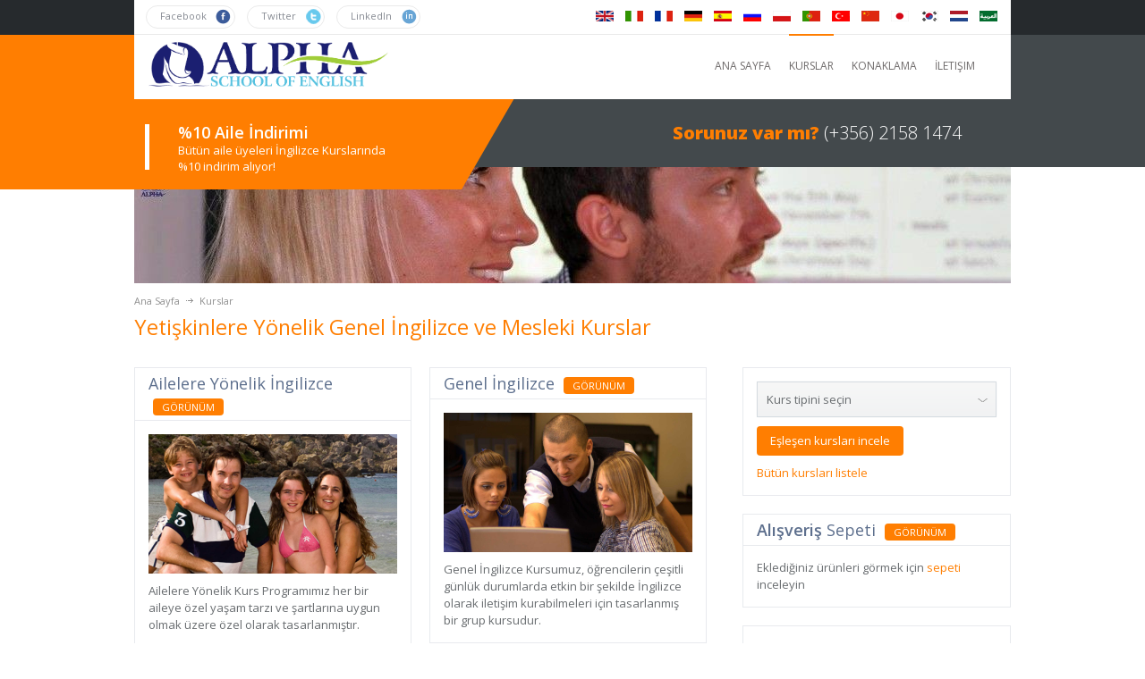

--- FILE ---
content_type: text/html; charset=utf-8
request_url: https://alphaschoolmalta.com/tr/8.html?Itemid=59&layout=blog&option=com_content&view=390
body_size: 7113
content:
<!DOCTYPE html>
<html class="no-js" lang="tr" dir="ltr">
<head>

<meta charset="utf-8">
<!-- 
	Developed by Media Consulta Malta Ltd. (http://www.media-consulta.com.mt)

	This website is powered by TYPO3 - inspiring people to share!
	TYPO3 is a free open source Content Management Framework initially created by Kasper Skaarhoj and licensed under GNU/GPL.
	TYPO3 is copyright 1998-2013 of Kasper Skaarhoj. Extensions are copyright of their respective owners.
	Information and contribution at http://typo3.org/
-->

<base href="https://alphaschoolmalta.com/">


<meta name="generator" content="TYPO3 CMS">
<meta name="designer" content="Media Consulta Malta Ltd. (http://www.media-consulta.com.mt)">
<meta name="robots" content="all,follow">
<meta name="viewport" content="width=device-width, initial-scale=1, maximum-scale=1">
<meta name="format-detection" content="telephone=no">

<link rel="stylesheet" type="text/css" href="https://fonts.googleapis.com/css?family=Open+Sans:400,300,300italic,400italic,600,600italic,700italic,800,700,800italic|Open+Sans+Condensed:300,700&amp;subset=latin,cyrillic-ext,latin-ext,cyrillic" media="screen,projection">
<link rel="stylesheet" type="text/css" href="fileadmin/template/styles.1527089100.css" media="screen,projection">
<link rel="stylesheet" type="text/css" href="fileadmin/template/packages/jquery_ui/jquery-ui.1386846281.css" media="screen,projection">
<link rel="stylesheet" type="text/css" href="fileadmin/template/styles_print.1381844466.css" media="print">
<link rel="stylesheet" type="text/css" href="fileadmin/template/fonts/style-et-line.1429102943.css" media="screen,projection,print">
<link rel="stylesheet" type="text/css" href="fileadmin/template/fonts/ionicons/ionicons.1429105669.css" media="screen,projection,print">



<script src="fileadmin/template/javascript/jquery.1384450218.js" type="text/javascript"></script>

<script src="typo3conf/ext/mc_events/res/js/jquery.blockUI.1396781917.js" type="text/javascript"></script>
<script src="typo3conf/ext/mc_events/res/js/booking.1396781917.js" type="text/javascript"></script>
<script src="https://maps.google.com/maps/api/js?sensor=false" type="text/javascript"></script>
<script src="fileadmin/template/javascript/jquery.flexslider-min.1360835059.js" type="text/javascript"></script>
<script src="fileadmin/template/packages/jquery_ui/jquery-ui.min.1344490684.js" type="text/javascript"></script>
<script src="fileadmin/template/javascript/jquery.touchSwipe.min.1386012385.js" type="text/javascript"></script>
<script src="fileadmin/template/javascript/jquery.fitvids.1385033173.js" type="text/javascript"></script>
<script src="fileadmin/template/javascript/jquery.uniform.min.1364127746.js" type="text/javascript"></script>
<script src="fileadmin/template/javascript/scripts.1415176475.js" type="text/javascript"></script>
<script type="text/javascript">
/*<![CDATA[*/
<!-- 
/*TS_inlineJS*/

	var Tawk_API=Tawk_API||{}, Tawk_LoadStart=new Date();
	(function(){
	var s1=document.createElement("script"),s0=document.getElementsByTagName("script")[0];
	s1.async=true;
	s1.src='https://embed.tawk.to/63241cd854f06e12d8950a28/1gd2h1bt0';
	s1.charset='UTF-8';
	s1.setAttribute('crossorigin','*');
	s0.parentNode.insertBefore(s1,s0);
	})();  
    setTimeout(function() {
    $('#delay_topMessage').slideDown();
    }, 0); // after 0 seconds
  
	var _second = 1000;var _minute = _second * 60;var _hour = _minute * 60;var _day = _hour *24;var timer;var offer_2;var offer_3;var offer_div;var end_time;var countdown_div;	
	function showRemaining(end) {
	  var now = new Date();
	  var distance = end - now;
	  if (distance < 0 ) {
	    //handle expiry here..
	    clearInterval( timer );
	    $('#countdown').html('Offer has expired!');
	    return;
	  }	  
	  var days = Math.floor(distance / _day); var hours = Math.floor( (distance % _day ) / _hour ); var minutes = Math.floor( (distance % _hour) / _minute ); var seconds = Math.floor( (distance % _minute) / _second );
	  
	  // format nice display...
	  if (days > 0) {$('#countdown').html('Offer expires in <b>' + days + ' Days!</b>');}
	  else {$('#countdown').html('Only ' + hours + ' hours left!');}	  
	}



// -->
/*]]>*/
</script>

<script async src="https://www.googletagmanager.com/gtag/js?id=UA-1162353-1"></script>
<script>
  window.dataLayer = window.dataLayer || [];
  function gtag(){dataLayer.push(arguments);}
  gtag('js', new Date());
  gtag('config', 'UA-1162353-1');

</script>
<title>Alpha School of English Language - Yetişkinlere Yönelik Genel İngilizce ve Mesleki Kurslar</title><link rel="shortcut icon" type="image/x-icon" href="favicon.ico" /><meta property="og:title" content="Alpha School of English Language - Yetişkinlere Yönelik Genel İngilizce ve Mesleki Kurslar" /><meta property="og:url" content="https://alphaschoolmalta.com/tr/8.html?com=san-pham&id_list=76" /><meta property="og:description" content="" /><meta property="og:image" content="http://old.alphaschoolmalta.com/typo3temp/GB/f_b080b1b4e4.jpg" /><meta property="og:image" content="https://alphaschoolmalta.com/uploads/media/courses_01.jpg"/>
<meta name="p:domain_verify" content="3759527d5703da62386f3dc4630349d9" />


<meta property="og:image" content="https://alphaschoolmalta.com/fileadmin/template/img/flags/en.gif"/>
<meta property="og:image" content="https://alphaschoolmalta.com/fileadmin/template/img/flags/it.gif"/>
<meta property="og:image" content="https://alphaschoolmalta.com/fileadmin/template/img/flags/fr.gif"/>
<meta property="og:image" content="https://alphaschoolmalta.com/fileadmin/template/img/flags/de.gif"/>
<meta property="og:image" content="https://alphaschoolmalta.com/fileadmin/template/img/flags/es.gif"/>
<meta property="og:image" content="https://alphaschoolmalta.com/fileadmin/template/img/flags/ru.gif"/>
<meta property="og:image" content="https://alphaschoolmalta.com/fileadmin/template/img/flags/pl.gif"/>
<meta property="og:image" content="https://alphaschoolmalta.com/fileadmin/template/img/flags/pt.gif"/>
<meta property="og:image" content="https://alphaschoolmalta.com/fileadmin/template/img/flags/tr.gif"/>
<meta property="og:image" content="https://alphaschoolmalta.com/fileadmin/template/img/flags/cn.gif"/>
<meta property="og:image" content="https://alphaschoolmalta.com/fileadmin/template/img/flags/jp.gif"/>
<meta property="og:image" content="https://alphaschoolmalta.com/fileadmin/template/img/flags/kr.gif"/>
<meta property="og:image" content="https://alphaschoolmalta.com/fileadmin/template/img/flags/nl.gif"/>
<meta property="og:image" content="https://alphaschoolmalta.com/fileadmin/template/img/flags/arabic.gif"/>
<meta property="og:image" content="https://alphaschoolmalta.com/fileadmin/template/img/logo.png"/>
<meta property="og:image" content="https://alphaschoolmalta.com/fileadmin/template/img/phone_2.png"/>
<meta property="og:image" content="https://alphaschoolmalta.com/typo3temp/GB/c_91e42b8947.jpg"/>
<meta property="og:image" content="https://alphaschoolmalta.com/typo3temp/GB/f_5da1aa696d.jpg"/>
<meta property="og:image" content="https://alphaschoolmalta.com/typo3temp/GB/a_6fdc57d8ba.jpg"/>
<meta property="og:image" content="https://alphaschoolmalta.com/typo3temp/GB/j_2ada9b13ca.jpg"/>
<meta property="og:image" content="https://alphaschoolmalta.com/typo3temp/GB/b_9334ab958f.jpg"/>
<meta property="og:image" content="https://alphaschoolmalta.com/typo3temp/GB/i_8409d0824a.jpg"/>
<meta property="og:image" content="https://alphaschoolmalta.com/typo3temp/GB/w_c25f19e14f.jpg"/>
<meta property="og:image" content="https://alphaschoolmalta.com/typo3temp/GB/t_4a2667468b.jpg"/>
<meta property="og:image" content="https://alphaschoolmalta.com/typo3temp/GB/o_ce1b80178e.jpg"/>
<meta property="og:image" content="https://alphaschoolmalta.com/typo3temp/GB/b_33d041e066.jpg"/>
<meta property="og:image" content="https://alphaschoolmalta.com/uploads/RTEmagicC_mta_09.gif.gif"/>
<meta property="og:image" content="https://alphaschoolmalta.com/uploads/RTEmagicC_ministry_of_education_10.gif.gif"/>
<meta property="og:image" content="https://alphaschoolmalta.com/uploads/RTEmagicC_efl_09.gif.gif"/>
<meta property="og:image" content="https://alphaschoolmalta.com/uploads/RTEmagicC_csn_09.gif.gif"/>
<meta property="og:image" content="https://alphaschoolmalta.com/uploads/RTEmagicC_bildungsurlaub_09.gif.gif"/>
</head>
<body class="layout_BB1 orange">

<!-- BB1 -->
<header>
  <div id="topMessage"><div id="delay_topMessage" class="alert"></div></div>
  <div class="parentContainer">
    <div id="topBar">

      <div id="socialButtons">
        <a id="c864" name="c864" style="visibility: hidden; height: 1px; width: 1px; padding: 0px; margin: 0px; background: none; position: absolute;"></a><a href="http://www.facebook.com/alphaschoolofenglishmalta" id="facebook" target="_blank">
  <p>Facebook</p> 
  <span>Facebook</span>
</a>
<a href="https://twitter.com/alphaschool" id="twitter" target="_blank">
  <p>Twitter</p> 
  <span>Twitter</span>
</a>
<a href="https://www.linkedin.com/company/alpha-school-of-english-malta-" id="linkedin" target="_blank">
  <p>LinkedIn</p> 
  <span>LinkedIn</span>
</a>
      </div>

      <ul id="languageMenu"><li><a href="8.html?com=san-pham&amp;id_list=76" target="_self" ><img src="fileadmin/template/img/flags/en.gif" alt="EN" width="20" height="12"></a></li><li><a href="it/8.html?com=san-pham&amp;id_list=76" target="_self" ><img src="fileadmin/template/img/flags/it.gif" alt="IT" width="20" height="12"></a></li><li><a href="fr/8.html?com=san-pham&amp;id_list=76" target="_self" ><img src="fileadmin/template/img/flags/fr.gif" alt="FR" width="20" height="12"></a></li><li><a href="de/8.html?com=san-pham&amp;id_list=76" target="_self" ><img src="fileadmin/template/img/flags/de.gif" alt="DE" width="20" height="12"></a></li><li><a href="es/8.html?com=san-pham&amp;id_list=76" target="_self" ><img src="fileadmin/template/img/flags/es.gif" alt="ES" width="20" height="12"></a></li><li><a href="ru/8.html?com=san-pham&amp;id_list=76" target="_self" ><img src="fileadmin/template/img/flags/ru.gif" alt="RU" width="20" height="12"></a></li><li><a href="pl/8.html?com=san-pham&amp;id_list=76" target="_self" ><img src="fileadmin/template/img/flags/pl.gif" alt="PL" width="20" height="12"></a></li><li><a href="pt/8.html?com=san-pham&amp;id_list=76" target="_self" ><img src="fileadmin/template/img/flags/pt.gif" alt="PT" width="20" height="12"></a></li><li><a href="tr/8.html?com=san-pham&amp;id_list=76" target="_self" ><img src="fileadmin/template/img/flags/tr.gif" alt="TR" width="20" height="12"></a></li><li><a href="cn/8.html?com=san-pham&amp;id_list=76" target="_self" ><img src="fileadmin/template/img/flags/cn.gif" alt="CN" width="20" height="12"></a></li><li><a href="jp/8.html?com=san-pham&amp;id_list=76" target="_self" ><img src="fileadmin/template/img/flags/jp.gif" alt="JP" width="20" height="12"></a></li><li><a href="kr/8.html?com=san-pham&amp;id_list=76" target="_self" ><img src="fileadmin/template/img/flags/kr.gif" alt="KR" width="20" height="12"></a></li><li><a href="nl/8.html?com=san-pham&amp;id_list=76" target="_self" ><img src="fileadmin/template/img/flags/nl.gif" alt="NL" width="20" height="12"></a></li><li><a href="ar/8.html?com=san-pham&amp;id_list=76" target="_self" ><img src="fileadmin/template/img/flags/arabic.gif" alt="AR" width="20" height="12"></a></li></ul>
    </div>
  </div>

  <div>
    <div id="menu">
      <section>
        <div id="logo"><a href="tr/1.html" target="_self" ><img src="fileadmin/template/img/logo.png" width="733" height="137" alt="Alpha School of English Language in Malta - Logo" /></a></div>
        <ul id="mobileLanguageMenu"><li><a href="8.html?com=san-pham&amp;id_list=76" target="_self" ><img src="fileadmin/template/img/flags/en.gif" alt="EN" width="20" height="12"></a></li><li><a href="it/8.html?com=san-pham&amp;id_list=76" target="_self" ><img src="fileadmin/template/img/flags/it.gif" alt="IT" width="20" height="12"></a></li><li><a href="fr/8.html?com=san-pham&amp;id_list=76" target="_self" ><img src="fileadmin/template/img/flags/fr.gif" alt="FR" width="20" height="12"></a></li><li><a href="de/8.html?com=san-pham&amp;id_list=76" target="_self" ><img src="fileadmin/template/img/flags/de.gif" alt="DE" width="20" height="12"></a></li><li><a href="es/8.html?com=san-pham&amp;id_list=76" target="_self" ><img src="fileadmin/template/img/flags/es.gif" alt="ES" width="20" height="12"></a></li><li><a href="ru/8.html?com=san-pham&amp;id_list=76" target="_self" ><img src="fileadmin/template/img/flags/ru.gif" alt="RU" width="20" height="12"></a></li><li><a href="pl/8.html?com=san-pham&amp;id_list=76" target="_self" ><img src="fileadmin/template/img/flags/pl.gif" alt="PL" width="20" height="12"></a></li><li><a href="pt/8.html?com=san-pham&amp;id_list=76" target="_self" ><img src="fileadmin/template/img/flags/pt.gif" alt="PT" width="20" height="12"></a></li><li><a href="tr/8.html?com=san-pham&amp;id_list=76" target="_self" ><img src="fileadmin/template/img/flags/tr.gif" alt="TR" width="20" height="12"></a></li><li><a href="cn/8.html?com=san-pham&amp;id_list=76" target="_self" ><img src="fileadmin/template/img/flags/cn.gif" alt="CN" width="20" height="12"></a></li><li><a href="jp/8.html?com=san-pham&amp;id_list=76" target="_self" ><img src="fileadmin/template/img/flags/jp.gif" alt="JP" width="20" height="12"></a></li><li><a href="kr/8.html?com=san-pham&amp;id_list=76" target="_self" ><img src="fileadmin/template/img/flags/kr.gif" alt="KR" width="20" height="12"></a></li><li><a href="nl/8.html?com=san-pham&amp;id_list=76" target="_self" ><img src="fileadmin/template/img/flags/nl.gif" alt="NL" width="20" height="12"></a></li><li><a href="ar/8.html?com=san-pham&amp;id_list=76" target="_self" ><img src="fileadmin/template/img/flags/arabic.gif" alt="AR" width="20" height="12"></a></li></ul>
        <div id="mainMenu"><ul class="clearfix"><li class="first"><a href="tr/4.html" target="_self" title="Ana Sayfa"  >ANA SAYFA</a></li><li class="selected"><a href="tr/8.html" target="_self" title="Yetişkinlere Yönelik Genel İngilizce ve Mesleki Kurslar"  >KURSLAR</a></li><li><a href="tr/13.html" target="_self" title="Konaklama"  >KONAKLAMA</a></li><li class="last"><a href="tr/26.html" target="_self" title="Alpha School of English'e Ulaşın"  >İLETIŞIM</a></li></ul><select id="selectnav1" class="selectnav"><option value="">=== Navigasyon ===</option><option value="tr/4.html">Ana Sayfa</option><option value="tr/8.html">Kurslar</option><option value="tr/87.html">-> List</option><option value="tr/29.html">-> Genel İngilizce Kursları</option><option value="tr/1501.html">-> General English Mini-group - Advanced Level (C1)</option><option value="tr/45.html">-> Family English Course</option><option value="tr/319.html">-> General English Mini-group - Beginner Level (A0/A1)</option><option value="tr/1049.html">-> General English Mini-group - Advanced Level (C1)</option><option value="tr/39.html">-> Evde Öğretim İngilizce Kursu</option><option value="tr/32.html">-> Mesleki İngilizce Kursu</option><option value="tr/36.html">-> Bire Bir İngilizce Kursu</option><option value="tr/38.html">-> Özelleştirilmiş Bire Bir Kurs</option><option value="tr/1558.html">-> Özelleştirilmiş Bire Bir Kurs</option><option value="tr/37.html">-> İkiye Bir İngilizce Kursu</option><option value="tr/40.html">-> İngilizce ve İş Deneyimi</option><option value="tr/46.html">-> Anaokulu</option><option value="tr/60.html">-> Gençlere Yönelik İngilizce Kursu</option><option value="tr/1070.html">-> Gençlere Yönelik İngilizce Kursu</option><option value="tr/52.html">-> Tatil ve İngilizce ve Spor Kursu</option><option value="tr/1491.html">-> Family English Course</option><option value="tr/62.html">-> Gençlere Yönelik Bire Bir İngilizce Kursu</option><option value="tr/1400.html">-> Gençlere Yönelik Bire Bir İngilizce Kursu</option><option value="tr/63.html">-> Gençlere Yönelik İkiye Bir İngilizce</option><option value="tr/1401.html">-> Gençlere Yönelik İkiye Bir İngilizce</option><option value="tr/92.html">-> Bildungsurlaub</option><option value="tr/13.html">Konaklama</option><option value="tr/177.html">-> The Gillieru Hotel - 4 Yıldızlı Otel</option><option value="tr/1419.html">-> Relax Inn Hotel - 3 Yıldızlı Otel</option><option value="tr/68.html">-> Porto Azzurro Aparthotel - 3 Yıldızlı Daireler</option><option value="tr/71.html">-> School Superior Apartments</option><option value="tr/66.html">-> Aile Yanında Konaklama</option><option value="tr/26.html">İletişim</option></select></div>
      </section>
    </div>
    <div id="tagline">
      <section>
        <a id="c889" name="c889" style="visibility: hidden; height: 1px; width: 1px; padding: 0px; margin: 0px; background: none; position: absolute;"></a><p><b>Sorunuz var mı?</b> (+356)&nbsp;2158&nbsp;1474</p>
      </section>
    </div>
    <div id="info">
      <section>
        <div>
          <img src="fileadmin/template/img/phone_2.png" alt="icon">
          <a id="c880" name="c880" style="visibility: hidden; height: 1px; width: 1px; padding: 0px; margin: 0px; background: none; position: absolute;"></a><p><b>%10 Aile İndirimi</b></p>

<p>Bütün aile üyeleri İngilizce Kurslarında <br />%10 indirim alıyor!</p>
        </div>
        <span class="element leftElement"></span>
        <span class="triangle">triangle</span>
      </section>
    </div>               
  </div>    
</header>    

<div id="contentBk">
  <div id="content" class="clearfix">
    <div class="topImg clearfix">
      <img src="typo3temp/GB/c_91e42b8947.jpg" width="980" height="130" alt="" />
    </div>
    
    <div class="wrapper">
      <div class="column c-67 clearfix" style="padding-top: 0px;">
        <ul class="bread_crumb"><li><a href="tr/4.html" target="_self"  >Ana Sayfa</a></li><li class="separator">&nbsp;</li><li><a href="tr/8.html" target="_self"  >Kurslar</a></li></ul>
        <div class="clear"></div>
        <h1>Yetişkinlere Yönelik Genel İngilizce ve Mesleki Kurslar</h1>
      </div>
      
      <div class="column c-33 clearfix shareLinks">
        <!-- ###SHARE_LINKS### --> <!-- ###SHARE_LINKS### -->
      </div>
      
      <div class="clear"></div>

      <div class="column c-67 clearfix" id="column0">
        <!-- ###LOGIN_MAIN### --> <!-- ###LOGIN_MAIN### -->
        <a id="c1117" name="c1117" style="visibility: hidden; height: 1px; width: 1px; padding: 0px; margin: 0px; background: none; position: absolute;"></a><div class="box contentLayout1"><h2>Ailelere Yönelik İngilizce <span class="read_more"><a href="tr/87.html?tx_mcevents%5Btag%5D=9" target="_self" >Görünüm</a></span></h2><div class="boxInfo textpicObj clearfix"><div class="imageObj"><ul class="slides"><li><a href="tr/87.html?tx_mcevents%5Btag%5D=9" target="_self" ><img src="typo3temp/GB/f_5da1aa696d.jpg" width="1920" height="1080" alt="" /></a></li></ul></div><p>Ailelere Yönelik Kurs Programımız her bir aileye özel yaşam tarzı ve şartlarına uygun olmak üzere özel olarak tasarlanmıştır.</p></div></div><a id="c1126" name="c1126" style="visibility: hidden; height: 1px; width: 1px; padding: 0px; margin: 0px; background: none; position: absolute;"></a><div class="box contentLayout2"><h2>Genel İngilizce <span class="read_more"><a href="tr/87.html?tx_mcevents%5Btag%5D=5" target="_self" >Görünüm</a></span></h2><div class="boxInfo textpicObj clearfix"><div class="imageObj"><ul class="slides"><li><a href="tr/87.html?tx_mcevents%5Btag%5D=5" target="_self" ><img src="typo3temp/GB/a_6fdc57d8ba.jpg" width="1920" height="1080" alt="" /></a></li></ul></div><p>Genel İngilizce Kursumuz, öğrencilerin çeşitli günlük durumlarda etkin bir şekilde İngilizce olarak iletişim kurabilmeleri için tasarlanmış bir grup kursudur.</p></div></div><a id="c1145" name="c1145" style="visibility: hidden; height: 1px; width: 1px; padding: 0px; margin: 0px; background: none; position: absolute;"></a><div class="box contentLayout2"><h2>Gençlere Yönelik İngilizce <span class="read_more"><a href="tr/87.html?tx_mcevents%5Btag%5D=6" target="_self" >Görünüm</a></span></h2><div class="boxInfo textpicObj clearfix"><div class="imageObj"><ul class="slides"><li><a href="tr/87.html?tx_mcevents%5Btag%5D=6" target="_self" ><img src="typo3temp/GB/j_2ada9b13ca.jpg" width="1920" height="1080" alt="" /></a></li></ul></div><p>Gençlere Yönelik İngilizce Kurslarımızda geçirilen tüm süre boyunca iletişime dayalı bir yaklaşımı hayata geçirmekteyiz. Özellikle öğrencilerin İngilizce konuşmalarının teşvik edilmesi ve sahip oldukları pasif dil bilgisinin etkinleştirilmesi üzerinde yoğunlaşılmaktadır.</p></div></div><a id="c1136" name="c1136" style="visibility: hidden; height: 1px; width: 1px; padding: 0px; margin: 0px; background: none; position: absolute;"></a><div class="box contentLayout1"><h2><strong>Mesleki</strong> İngilizce Kursu <span class="read_more"><a href="tr/87.html?tx_mcevents%5Btag%5D=10" target="_self" >Görünüm</a></span></h2><div class="boxInfo textpicObj clearfix"><div class="imageObj"><ul class="slides"><li><a href="tr/87.html?tx_mcevents%5Btag%5D=10" target="_self" ><img src="typo3temp/GB/b_9334ab958f.jpg" width="1920" height="1080" alt="" /></a></li></ul></div><p>Kurs programı, öğrencilerin münazaralar, tartışmalar ve rol yapma gibi genel sohbet etkinliklerinin yanında dil bilgisi, kelime hazinesi ve telaffuz alıştırmalarını içeren farklı ders türlerini dengeli bir şekilde alabilecekleri tarzda düzenlenmiştir.</p></div></div><a id="c2287" name="c2287" style="visibility: hidden; height: 1px; width: 1px; padding: 0px; margin: 0px; background: none; position: absolute;"></a><div class="box contentLayout1"><h2>İngilizce Sınavları Hazırlık Kursları <span class="read_more"><a href="tr/87.html?tx_mcevents%5Btag%5D=11" target="_self" >Görünüm</a></span></h2><div class="boxInfo textpicObj clearfix"><div class="imageObj"><ul class="slides"><li><a href="tr/87.html?tx_mcevents%5Btag%5D=11" target="_self" ><img src="typo3temp/GB/i_8409d0824a.jpg" width="1920" height="1080" alt="" /></a></li></ul></div></div></div><a id="c2297" name="c2297" style="visibility: hidden; height: 1px; width: 1px; padding: 0px; margin: 0px; background: none; position: absolute;"></a><div class="box contentLayout2"><h2>İngilizce ve İş Deneyimi <span class="read_more"><a href="tr/87.html?tx_mcevents%5Btag%5D=12" target="_self" >Görünüm</a></span></h2><div class="boxInfo textpicObj clearfix"><div class="imageObj"><ul class="slides"><li><a href="tr/87.html?tx_mcevents%5Btag%5D=12" target="_self" ><img src="typo3temp/GB/w_c25f19e14f.jpg" width="1920" height="1080" alt="" /></a></li></ul></div></div></div><a id="c2277" name="c2277" style="visibility: hidden; height: 1px; width: 1px; padding: 0px; margin: 0px; background: none; position: absolute;"></a><div class="box contentLayout1"><h2>İkiye Bir İngilizce Kursu <span class="read_more"><a href="tr/87.html?tx_mcevents%5Btag%5D=8" target="_self" >Görünüm</a></span></h2><div class="boxInfo textpicObj clearfix"><div class="imageObj"><ul class="slides"><li><a href="tr/87.html?tx_mcevents%5Btag%5D=8" target="_self" ><img src="typo3temp/GB/t_4a2667468b.jpg" width="1920" height="1080" alt="" /></a></li></ul></div></div></div><a id="c2267" name="c2267" style="visibility: hidden; height: 1px; width: 1px; padding: 0px; margin: 0px; background: none; position: absolute;"></a><div class="box contentLayout2"><h2><strong>Bire Bir</strong> İngilizce Kursu <span class="read_more"><a href="tr/87.html?tx_mcevents%5Btag%5D=7" target="_self" >Görünüm</a></span></h2><div class="boxInfo textpicObj clearfix"><div class="imageObj"><ul class="slides"><li><a href="tr/87.html?tx_mcevents%5Btag%5D=7" target="_self" ><img src="typo3temp/GB/o_ce1b80178e.jpg" width="1920" height="1080" alt="" /></a></li></ul></div></div></div>
      </div>

      <div class="column c-33 clearfix" id="column2">
        <!-- ###LOGIN_SIDEBAR### --> <!-- ###LOGIN_SIDEBAR### -->
        <div class="box"><div class="boxInfo searchCourse clearfix"><a id="c905" name="c905" style="visibility: hidden; height: 1px; width: 1px; padding: 0px; margin: 0px; background: none; position: absolute;"></a><form method="get">
<input id="selectedTags" name="tx_mcevents[all_tags]" type="hidden" value=""><a id="c1018" name="c1018" style="visibility: hidden; height: 1px; width: 1px; padding: 0px; margin: 0px; background: none; position: absolute;"></a>
	
		<select class="focus input">
      <option value="">Kurs tipini seçin</option>
			
			<option value="5">Yetişkin Kursları (16 yaş ve üzeri)</option>
			
			<option value="6">Junior Courses (ages 8-12 years) (TR)</option>
			
			<option value="409">Genç Kursları (13-17 yaş arası)</option>
			
			<option value="9">Aile Kursları</option>
			
			<option value="7">Bire Bir Kurslar</option>
			
			<option value="8">İkiye bir dersler</option>
			
			<option value="10">İş İngilizcesi Kursu</option>
			
			<option value="12">İş deneyimi</option>
			
			<option value="11">Sınava Hazırlık Kursları</option>
			
		</select>
	
<a id="c1002" name="c1002" style="visibility: hidden; height: 1px; width: 1px; padding: 0px; margin: 0px; background: none; position: absolute;"></a><p class="read_more"><a href="tr/87.html" target="_self" >Eşleşen kursları incele</a></p>

<p><a href="tr/87.html" target="_self" >Bütün kursları listele</a></p><a id="c994" name="c994" style="visibility: hidden; height: 1px; width: 1px; padding: 0px; margin: 0px; background: none; position: absolute;"></a></form></div></div>
        <a id="c986" name="c986" style="visibility: hidden; height: 1px; width: 1px; padding: 0px; margin: 0px; background: none; position: absolute;"></a><div class="box"><h2><strong>Alışveriş</strong> Sepeti <span class="read_more"><a href="tr/11.html" target="_self" >Görünüm</a></span></h2><div class="boxInfo clearfix"><p>Eklediğiniz ürünleri görmek için <a href="tr/11.html" target="_self" >sepeti</a> inceleyin</p></div></div>
        <a id="c1055" name="c1055" style="visibility: hidden; height: 1px; width: 1px; padding: 0px; margin: 0px; background: none; position: absolute;"></a><div class="box contentLayout0"><div class="boxInfo clearfix"><p><span id="docs-internal-guid-633f0fdc-7fff-1224-8682-9a2e851b8570">Fiyatlara rezervasyon başına 50 Euro kayıt ücreti ve öğrenci başına 30 Euro kurs materyali ücreti dahil değildir. Bu ilave ücretler faturanızın son haline işlenecektir.</span></p></div></div><a id="c2613" name="c2613" style="visibility: hidden; height: 1px; width: 1px; padding: 0px; margin: 0px; background: none; position: absolute;"></a><div class="box contentLayout0"><h2>Kurs Broşürlerini İndirin <span class="read_more"><a href="tr/90.html" target="_self" >Görünüm</a></span></h2><div class="boxInfo imageObj clearfix"><ul class="slides"><li><a href="tr/90.html" target="_self" ><img src="typo3temp/GB/b_33d041e066.jpg" width="1920" height="1080" alt="" /></a></li></ul></div></div>
      </div>
      
      <div class="clear"></div>
      
      <div class="column c-100 clearfix" id="column235">
        <a id="c978" name="c978" style="visibility: hidden; height: 1px; width: 1px; padding: 0px; margin: 0px; background: none; position: absolute;"></a><div class="box"><h2>Okul lisansları ve akreditasyonları</h2><div class="boxInfo clearfix"><p><img style="padding-right: 10px; padding-top: 2px; padding-bottom: 2px;" src="uploads/RTEmagicC_mta_09.gif.gif" width="214" height="62" alt="" /><img src="uploads/RTEmagicC_ministry_of_education_10.gif.gif" width="199" height="62" alt="" /><img style="padding-top: 2px; padding-bottom: 3px;" src="uploads/RTEmagicC_efl_09.gif.gif" width="110" height="62" alt="" /><img src="uploads/RTEmagicC_csn_09.gif.gif" width="106" height="62" alt="" /><a href="tr/92.html" target="_self" ><img style="padding-top: 10px; padding-right: 5px; padding-bottom: 6px;" src="uploads/RTEmagicC_bildungsurlaub_09.gif.gif" width="186" height="62" alt="" /></a></p></div></div>
      </div>
    </div>
  </div>
</div>

<footer>
  <div class="mail">
    <div>
      <div class="mailInfo">
        <div>
          <a id="c955" name="c955" style="visibility: hidden; height: 1px; width: 1px; padding: 0px; margin: 0px; background: none; position: absolute;"></a><h2>Bülten kaydı</h2><a id="c947" name="c947" style="visibility: hidden; height: 1px; width: 1px; padding: 0px; margin: 0px; background: none; position: absolute;"></a><form action="//media-consulta.createsend.com/t/y/s/qlkol/" method="post" target="_blank">
  <input id="mailInput" name="cm-qlkol-qlkol" type="text" required>
  <input id="mailSubmit" type="submit" value="Git">
</form>

        </div>
      </div>
      <span class="triangle">triangle</span>
      <span class="element rightElement"></span>
    </div>
  </div> 

  <div id="footerContent">
    <section>
      <div id="footerColumns" class="clearfix">
        <div class="column c-30 clearfix">
          <a id="c939" name="c939" style="visibility: hidden; height: 1px; width: 1px; padding: 0px; margin: 0px; background: none; position: absolute;"></a><h2>Faydalı bağlantılar</h2><ul><li class="first"><a href="tr/26.html" target="_self" title="Alpha School of English'e Ulaşın"  >İletişim</a></li><li class="last"><a href="tr/11.html" target="_self" title="Rezervasyon"  >Rezervasyon</a></li></ul>
        </div>

        <div class="column c-40 clearfix">
          <a id="c972" name="c972" style="visibility: hidden; height: 1px; width: 1px; padding: 0px; margin: 0px; background: none; position: absolute;"></a><h2>Önemli telefon numaraları</h2><h3>Ofis telefonu</h3>

<p><a href="tel:+35621581474" target="_blank" >+356&nbsp;21&nbsp;581&nbsp;474</a>&nbsp;veya&nbsp;<a href="tel:+35621581475" target="_blank" >+356&nbsp;21&nbsp;581&nbsp;475</a></p>

<h3>Acil durum telefonu</h3>

<p><a href="tel:+35679999444" target="_blank" >+356&nbsp;79&nbsp;999&nbsp;444</a></p>
        </div>

        <div class="column c-30 clearfix">
          <a id="c931" name="c931" style="visibility: hidden; height: 1px; width: 1px; padding: 0px; margin: 0px; background: none; position: absolute;"></a><h2>Adresimiz</h2><p><b>Alpha School of English</b><br />
Arznell Street,<br />
St Paul's Bay,&nbsp;SPB3232<br />
Malta, Europe</p>
        </div>
      </div>      
      
      <div id="footerEnd">
        <a id="c922" name="c922" style="visibility: hidden; height: 1px; width: 1px; padding: 0px; margin: 0px; background: none; position: absolute;"></a><ul id="social" >
  <li><a href="http://twitter.com/alphaschool" id="finalTwitter" target="_blank">Twitter</a></li>
  <li><a href="http://www.facebook.com/alphaschoolofenglishmalta" id="finalFacebook" target="_blank">Facebook</a></li>
  <li><a href="http://www.flickr.com/photos/alphaschoolmalta/with/2845607454/" id="finalFlickr" target="_blank">Flickr</a></li>
  <li><a href="#" id="finalRss" target="_blank">RSS</a></li>
</ul><a id="c914" name="c914" style="visibility: hidden; height: 1px; width: 1px; padding: 0px; margin: 0px; background: none; position: absolute;"></a><p>KDV kayıt numarası MT 1101-2007. Bu web sitesindeki tüm fiyatlar, aksi belirtilmediği sürece KDV içermektedir. Sözleşmeler ve yazışmalar İngilizce gerçekleştirilir.</p>
        <p id="copyright">&copy;&nbsp;2010&nbsp;-&nbsp;2026&nbsp;Alpha School of English</p>
        <a id="c1179" name="c1179" style="visibility: hidden; height: 1px; width: 1px; padding: 0px; margin: 0px; background: none; position: absolute;"></a><ul id="footerLinks"><li class="first"><a href="tr/5.html" target="_self" title="Bu web sitesinde yer alan sayfaların ayrıntılı site haritası"  >Site Haritası</a></li><li><a href="tr/14.html" target="_self" title="Privacy policy"  >Privacy</a></li><li><a href="tr/15.html" title="Şartlar ve Koşullar"  >Şartlar ve Koşullar</a></li><li><a href="tr/90.html" target="_self" title="Kurs Broşürlerini İndirin"  >Yüklemeler</a></li><li class="last"><a href="tr/26.html" target="_self" title="Alpha School of English'e Ulaşın"  >İletişim</a></li></ul>
      </div>
    </section>
  </div>
</footer><script>
	window.mySettings = {email: '',created_at:1768730101,app_id: '9cc0bb1537b866f96835a5274a3ad72a'	};
</script><!-- Start of Sendinblue Embed Code -->
<script type="text/javascript">
(function() {
    window.sib = { equeue: [], client_key: "cjrigrpck4xvqrcip8vd3" };
    /* OPTIONAL: email for identify request*/
    // window.sib.email_id = 'example@domain.com';
    window.sendinblue = {}; for (var j = ['track', 'identify', 'trackLink', 'page'], i = 0; i < j.length; i++) { (function(k) { window.sendinblue[k] = function() { var arg = Array.prototype.slice.call(arguments); (window.sib[k] || function() { var t = {}; t[k] = arg; window.sib.equeue.push(t);})(arg[0], arg[1], arg[2]);};})(j[i]);}var n = document.createElement("script"),i = document.getElementsByTagName("script")[0]; n.type = "text/javascript", n.id = "sendinblue-js", n.async = !0, n.src = "https://sibautomation.com/sa.js?key=" + window.sib.client_key, i.parentNode.insertBefore(n, i), window.sendinblue.page();
})();
</script>
<!-- End of Sendinblue Embed Code -->




</body>
</html>

--- FILE ---
content_type: text/css
request_url: https://alphaschoolmalta.com/fileadmin/template/styles.1527089100.css
body_size: 13941
content:
@import url("styles_reset.css");
@import url("styles_base.css");

img {
  color: transparent;
  font-size: 0;
  vertical-align: middle;
	/*
	  For IE.
	  http: //css-tricks.com/ie-fix-bicubic-scaling-for-images
	*/
  -ms-interpolation-mode: bicubic;
}

q:before,
q:after {
  content: '';
  content: none;
}

svg {
	/*
	  For IE9. Without, occasionally draws shapes
	  outside the boundaries of <svg> rectangle.
	*/
  overflow: hidden;
}
.clearfix:after {
  content: ".";
  display: block;
  clear: both;
  visibility: hidden;
  line-height: 0;
  height: 0;
}
html[xmlns] .clearfix {
  display: block;
}
* html .clearfix {
  height: 1%;
}
/*.clearfix {
	display: inline-block;
}*/

*:focus {
	outline: none;
}

body {
	overflow-x: hidden;
	font-family: 'Open Sans', sans-serif;
	color: #686C6F;
}


/*-----------------------------------------
    	Uniform
  -----------------------------------------*/
div.selector, div.selector span, div.checker span, div.radio span, div.uploader, div.uploader span.action, div.button, div.button span {
  background-image: url("img/uniform.png");
  background-repeat: no-repeat;
  -webkit-font-smoothing: antialiased; }
div.selector, div.checker, div.button, div.radio, div.uploader {
  display: -moz-inline-box;
  display: inline-block;
  *display: inline;
  zoom: 1;
  vertical-align: middle;
  /* Keeping this as :focus to remove browser styles */ }
  div.selector:focus, div.checker:focus, div.button:focus, div.radio:focus, div.uploader:focus {
    outline: 0; }
div.selector, div.selector *, div.radio, div.radio *, div.checker, div.checker *, div.uploader, div.uploader *, div.button, div.button * {
  margin: 0;
  padding: 0; }

/* Remove default webkit and possible mozilla .search styles.
 * Keeping this as :active to remove browser styles */
div.checker input {
  -moz-appearance: none;
  -webkit-appearance: none; }

/* Checkbox */
div.checker {
  float: left;
  margin: 0 15px 10px 0;
	cursor: pointer; }

  div.checker, div.checker span, div.checker input {
    width: 30px;
    height: 30px;
    cursor: pointer; }

  div.checker span {
    display: -moz-inline-box;
    display: inline-block;
    *display: inline;
    zoom: 1;
    text-align: center;
    background-position: 0px 0px; }

  	.error div.checker span {
			background-position: 0px -30px; }

    div.checker span.checked {
			background-position: -30px 0px; }

    .error div.checker span.checked {
			background-position: -30px -30px; }

  div.checker input {
    opacity: 0;
    filter: alpha(opacity=0);
    -moz-opacity: 0;
    border: none;
    background: none;
    display: -moz-inline-box;
    display: inline-block;
    *display: inline;
    zoom: 1; }


/* Radio */
div.radio {
  margin: 0 10px 10px 0;
  margin: 0 1px 1px 0;
	cursor: pointer; }

  div.radio, div.radio span, div.radio input {
    width: 30px;
    height: 30px;
    cursor: pointer; }

  div.radio span {
    display: -moz-inline-box;
    display: inline-block;
    *display: inline;
    zoom: 1;
    text-align: center;
    background-position: -60px 0px; }

    .error div.radio span {
			background-position: -60px -30px; }

    div.radio span.checked {
      background-position: -90px 0px; }

    .error div.radio span.checked {
      background-position: -90px -30px; }

  div.radio input {
    opacity: 0;
    filter: alpha(opacity=0);
    -moz-opacity: 0;
    border: none;
    background: none;
    display: -moz-inline-box;
    display: inline-block;
    *display: inline;
    zoom: 1;
    text-align: center; }


/*-----------------------------------------
    	FlexSlider
  -----------------------------------------*/
.flex-container a:active,
.flexslider a:active,
.flex-container a:focus,
.flexslider a:focus  {outline: none;}
.slides,
.flex-control-nav,
.flex-direction-nav {margin: 0; padding: 0; list-style: none;}

.flexslider {margin: 0; padding: 0;}
.flexslider .slides > li {display: none; -webkit-backface-visibility: hidden;} /* Hide the slides before the JS is loaded. Avoids image jumping */
.flexslider .slides img {width: 100%; height: auto; display: block;}
.flex-pauseplay span {text-transform: capitalize;}

/* Clearfix for the .slides element */
.slides:after {content: "."; display: block; clear: both; visibility: hidden; line-height: 0; height: 0;}
html[xmlns] .slides {display: block;}
* html .slides {height: 1%;}

/* No JavaScript Fallback */
/* If you are not using another script, such as Modernizr, make sure you
 * include js that eliminates this class on page load */
.no-js .slides > li:first-child {display: block;}

.flexslider {margin: 0 0 60px; background: #fff; border: 4px solid #fff; position: relative; -webkit-border-radius: 4px; -moz-border-radius: 4px; -o-border-radius: 4px; border-radius: 4px; box-shadow: 0 1px 4px rgba(0,0,0,.2); -webkit-box-shadow: 0 1px 4px rgba(0,0,0,.2); -moz-box-shadow: 0 1px 4px rgba(0,0,0,.2); -o-box-shadow: 0 1px 4px rgba(0,0,0,.2); zoom: 1;}
.flex-viewport {max-height: 2000px; -webkit-transition: all 1s ease; -moz-transition: all 1s ease; transition: all 1s ease;z-index: 9;}
.loading .flex-viewport {max-height: 300px;}
.flexslider .slides {zoom: 1;}

/* Fix so that the Flexslider displays properly on first load due to the images having height set to "auto" */
/*.flex-viewport {height: auto!important;}*/

.carousel li {margin-right: 5px}

.flex-direction-nav {*height: 0;}
.flex-direction-nav a {width: 30px; height: 30px; margin: -20px 0 0; display: block; background: url(images/bg_direction_nav.png) no-repeat 0 0; position: absolute; top: 50%; z-index: 10; cursor: pointer; text-indent: -9999px; opacity: 0; -webkit-transition: all .3s ease;}
.flex-direction-nav .flex-next {background-position: 100% 0; right: -36px; }
.flex-direction-nav .flex-prev {left: -36px;}
.flexslider:hover .flex-next {opacity: 0.8; right: 5px;}
.flexslider:hover .flex-prev {opacity: 0.8; left: 5px;}
.flexslider:hover .flex-next:hover, .flexslider:hover .flex-prev:hover {opacity: 1;}
.flex-direction-nav .flex-disabled {opacity: .3!important; filter: alpha(opacity=30); cursor: default;}

.flex-control-nav {width: 100%; position: absolute; bottom: -40px; margin: 0px; text-align: center;}
.flex-control-nav li {margin: 0 6px; display: inline-block; zoom: 1; *display: inline;}
.flex-control-paging li a {width: 11px; height: 11px; display: block; background: #666; background: rgba(0,0,0,0.5); cursor: pointer; text-indent: -9999px; -webkit-border-radius: 20px; -moz-border-radius: 20px; -o-border-radius: 20px; border-radius: 20px; box-shadow: inset 0 0 3px rgba(0,0,0,0.3);}
.flex-control-paging li a:hover { background: #333; background: rgba(0,0,0,0.7); }
.flex-control-paging li a.flex-active { background: #000; background: rgba(0,0,0,0.9); cursor: default; }

.flex-control-thumbs {margin: 5px 0 0; position: static; overflow: hidden;}
.flex-control-thumbs li {width: 25%; float: left; margin: 0;}
.flex-control-thumbs img {width: 100%; display: block; opacity: .7; cursor: pointer;}
.flex-control-thumbs img:hover {opacity: 1;}
.flex-control-thumbs .flex-active {opacity: 1; cursor: default;}

@media screen and (max-width: 860px) {
  .flex-direction-nav .flex-prev {opacity: 1; left: 0;}
  .flex-direction-nav .flex-next {opacity: 1; right: 0;}
}


/*-----------------------------------------
    	Share links
  -----------------------------------------*/
.shareLinks {
	padding-top: 0px !important;
}
.shareLinks ul {
	line-height: 120%;
	font-size: 11px;
	text-transform: uppercase;
	margin: 0px;
}
.shareLinks ul li {
	background-position: 4px 6px;
}


/*-----------------------------------------
    	Courses
  -----------------------------------------*/

.course .box {
	margin-bottom: 25px;
}
.courseId li {
	font-size: 14px;
	display: inline-block;
	margin: 0 15px 10px 15px;
	font-weight: 600;
}
.courseId li:last-child {
	margin-top: 5px;
	float: right;
}
.courseInfo {
	background-color: #F7F7F7;
	padding: 8px 15px;
	font-size: 13px;
	font-weight: 400;
}
.courseInfo .courseTerm {
	padding: 5px 0px 0px 0px;
	width: 100%;
}
.courseInfo p {
	margin: 0px !important;
}
.courseInfo .courseDate {
	float: left;
	width: 60%;
}
.courseInfo .coursePrice {
	float: right;
	width: 37%;
	width: 40%;
	text-align: right;
}
.coursePrice {
	font-size: 12px;
}
.courseInfo .coursePrice strong {
	font-size: 15px;
	font-weight: bold;
}
.courseTestimonial blockquote {
	display: inline;
	font-style: italic;
}
.courseTestimonial strong {
	font-style: normal;
}
.courseTestimonial p {
	display: inline;
}
.courseDetail .booking .calendar {
	float: left;
}
.courseDetail .booking .controls {
	float: right;
	width: 170px;
	text-align: right;
}
.courseDetail .booking .controls select {
	max-width: 100%;
}
.courseDetail .booking h3 {
	margin-top: 0px;
}
.courseDetail .booking #bookingPrice {
	font-size: 3em;
	line-height: 100%;
}
.courseDetail .bookingCalendarLegend {
	margin-top: 1em;
}
.courseDetail .bookingCalendarLegend p {
	float: left;
	margin: 0 15px 0 7px;
}
.courseDetail .bookingCalendarLegend span.unavailable {
	display: block;
	float: left;
	width: 15px;
	height: 15px;
	border: 1px solid #F0F0F0;
	background-color: #F6F6F6;
	margin: 2px 7px 0 0;
}
.courseDetail .bookingCalendarLegend span.available {
	display: block;
	float: left;
	width: 15px;
	height: 15px;
	border: 1px solid #D3D3D3;
	background-color: #E6E6E6;
	margin: 2px 7px 0 0;
}
.courseList .read_more {
	float: right;
}
.courseList h2 .courseNiche {
	text-transform: uppercase;
	font-size: 0.7em;
	color: #4496D2;
}


/*-----------------------------------------
    	Cart & booking
  -----------------------------------------*/
.shoppingCartInfo {
	padding-top: 0px !important;
	padding-bottom: 0px !important;
}
.cartItems .price  {
	text-align: right;
}
.cartItems .depositHeader {
	font-weight: bold;
}
.cartItems .totalPriceHeader {
	font-weight: normal;
}
.cartItems .amount {
	text-align: center;
}
.cartItems .amountUpdate {
	text-align: center;
}
.cartItems .amount .button {
	display: none;
}
.cartItems .deposit {
	text-align: right;
	font-weight: bold;
	font-size: 1.3em;
}
.cartItems .deposit_null {
	display: none !important;
}
.cartItems .totalPrice {
	text-align: right;
}
.cartItems .totalPriceVsDepositHeader_null {
	font-weight: bold;
}
.cartItems .totalPriceVsDeposit_null {
	font-weight: bold;
	font-size: 1.3em;
}
.cartItems .totalPriceVsDepositRow_null {
	border-bottom: 0px;
}
.cartItems .paypalfees {
	text-align: right;
}
.cartItems input.text {
	padding: 2px 5px;
}
.booking_form p {
	width: 100%;
}
.booking_form input.text {
	width: 100%;
}
.booking_form textarea {
	width: 100%;
}
.booking_form fieldset {
	width: 46%;
}


/*-----------------------------------------
    	Videos
  -----------------------------------------*/
iframe.video, .fluid-width-video-wrapper {
	margin-bottom: 10px;
}


/*-----------------------------------------
    	Social Buttons / Top Message
  -----------------------------------------*/
.parentContainer {
	width: 100%;
	background-color: #262a2d;
}
#topBar {
	margin: 0px auto;
	width: 980px;
	background-color: #f0f2f4;
	background-color: #ffffff;
	height: 38px;
	border-bottom: 1px solid #eaeaea;
}
#topMessage {
	margin: 0px auto;
	width: 980px;
	background-color: #f0f2f4;
	background-color: #ffffff;
	border-bottom: 0px solid #eaeaea;
	text-align:center;
}
#topMessage li {display:inline;}
#topMessage ul.links li a {background:none; padding-left: 15px;}
#topMessage img {
	float:left;
	}
#topMessage p {
	padding:10px;	
	font-size: 13px;
}
#socialButtons {
	max-width: 45%;
	float: left;
}
#socialButtons a {
	margin: 6px 0px 6px 13px;
	float: left;
	border: 1px solid #eaeaea;
	border-radius: 25px;
	background-color: #ffffff;
}
#socialButtons p {
	float: left;
	font-size: 11px;
	color: #878b93;
	line-height: 10px;
	margin: 6px 0px 0px 15px;
	padding: 0px 10px 0px 0px;
	font-weight: 400;
}
#socialButtons span {
	float: right;
	text-indent: -99999px;
	height: 18px;
	width: 18px;
	margin: 3px 3px 3px 0px;
	background: url(img/socialButton.png) no-repeat 0px 0px transparent;
}
#facebook span {
	background-position: 0px 0px;
}
#linkedin span {
	background-position: -37px 0px;
}
#twitter span {
	background-position: -75px 0px;
}
#rss span {
	background-position: -114px 0px;
}
#flickr span {
	background-position: -151px 0px;
}

/*-----------------------------------------
    	Language menu
  -----------------------------------------*/
#languageMenu {
	float: right;
	margin: 5px 15px 0 0;
}
#languageMenu li {
	float: left;
	margin: 0 0 0 13px;
}
#mobileLanguageMenu {
	display: none;
	margin: 10px 0 0 0;
	text-align: center;
}
#mobileLanguageMenu li {
	display: inline-block;
	padding: 2px 3px;
	margin: 0;
}
#mobileLanguageMenu li a {
	display: block;
	padding: 2px 5px;
}


/*-----------------------------------------
    	Menu
  -----------------------------------------*/
#logo {
	margin: 8px 0px 10px 16px;
	float: left;
}
#logo img {
	height: 50px !important;
	width: auto !important;
}
#menu {
	width: 100%;
	position: absolute;
	z-index: 99999;
}
#menu section {
	margin: auto;
	width: 980px;
	background-color: #ffffff;
	z-index: 10;
	position: relative;
	height: 72px;
	-moz-box-sizing: border-box;
	-webkit-box-sizing: border-box;
	box-sizing: border-box;
}
#mainMenu > ul {
	float: right;
	margin-right: 20px;
	padding-top: 22px;
}
#mainMenu li {
	display: inline-block;
	margin-right: 20px;
	position: relative;
	height: 50px;
}
#mainMenu li > a {
	text-transform: uppercase;
	font-size: 12px;
	padding: 25px 0 20px 0;
	color: #6f6b6b;
	font-weight: 400;
	text-decoration: none;
}
#mainMenu li > a:hover {
	text-decoration: none;
}
#mainMenu a:hover {
	color: #76c1f7;
}
#mainMenu li.selected a {
	border-top: 2px solid #76c1f7;
}


/*-----------------------------------------
    	Sub-Menu
  -----------------------------------------*/

#mainMenu .sub-menu {
	position: absolute;
	left: 0;
	top: 50px;
	border-left: 3px solid #6CA7D3;
	display: none;
}
#mainMenu .sub-menu li {
	width: 200px;
	border-top: 1px solid #DFDFDF;
	background: #EFF1F3;
	margin: 0;
	height: auto;
	float: left;
}
#mainMenu .sub-menu a {
	padding: 12px 15px;
	margin: 0;
	font-size: 11px;
	color: #6E6C6C;
	height: 38px;
	display: block;
	-moz-box-sizing: border-box;
	-webkit-box-sizing: border-box;
	box-sizing: border-box;
}
#mainMenu li.selected .sub-menu a {
	border: none;
}
.no-js #mainMenu li:hover .sub-menu {
	display: block;
}
#mainMenu .sub-menu a:hover {
	color: #6CA7D3;
}


/*-----------------------------------------
    	Header Tagline
  -----------------------------------------*/

#tagline {
	width: 100%;
	background-color: #43494c;
	position: absolute;
}
#tagline section {
	width: 980px;
	margin: auto;
	font-size: 20px;
	font-weight: 300;
	color: #ffffff;
}
#tagline section p {
	position: relative;
	float: right;
	margin: 100px 55px 28px 0px;
	line-height: 20px;
	z-index: 2;
}
#tagline section b {
	color: #4491c9;
	font-weight: 800;
}

/*-----------------------------------------
    	Header Info
  -----------------------------------------*/

#info {
	width: 100%;
	position: absolute;
	z-index: 999;
}
#info section {
	margin: auto;
	width: 980px;
	position: relative;
}
.element {
	background: none repeat scroll 0 0 #4496d2;
	display: block;
	height: 193px;
	position: absolute;
	width: 100%;
}
.leftElement {
	left: -100%;
}
.rightElement {
	right: -100%;
}
.triangle {
	display: block;
	margin-left: 366px;
	height: 0px;
	width: 0px;
	border-top: 173px solid #4496d2;
	border-left: 0px solid transparent;
	border-right: 100px solid transparent;
	text-indent: -9999px;
}
#info div {
	float: left;
	padding-top: 100px;
	width: 366px;
	background-color: #4496d2;
	color: #ffffff;
}
#info img {
	float: left;
	margin-right: 10px;
	margin-left: 12px;
	padding-bottom: 22px;
}
#info p {
	font-size: 13px;
	font-weight: 400;
	float: left;
	margin: 0.2em 0 0 0;
	margin: 0 0 0 0;
}
#info p b, #info p strong {
	font-size: 22px;
	font-size: 18px;
	font-weight: 600;
}

#info p a {
	color: #ffffff;
}

/*-----------------------------------------
    	Main Container + Columns
  -----------------------------------------*/

#contentBk {
	width: 100%;
	margin-top: 148px;
	z-index: 10;
}
.layout_DC2 #contentBk {
	margin-top: 173px;
}

#content {
	margin: auto;
	width: 980px;
	z-index: 1;
	display: block;
}
.column {
	float: left;
	font-size: 13px;
	padding: 20px 20px 0 20px;
	-moz-box-sizing: border-box;
    -webkit-box-sizing: border-box;
    box-sizing: border-box;
}
.column h2 {
	font-size: 18px;
	color: #5d6f8d;
	padding: 0 0 7px 0;
	margin: 0px;
	font-weight: 600;
	border-bottom: 1px solid #E8EAEE;
}
.column p {
	margin-bottom: 10px;
	line-height: 150%;
}
.column ul {
	margin-bottom: 10px;
	line-height: 150%;
}
.column ol {
	margin-bottom: 10px;
	line-height: 150%;
}
.column img {
	padding: 3px;
	border: 1px solid #E8EAEE;
	-moz-box-sizing: border-box;
	-webkit-box-sizing: border-box;
	box-sizing: border-box;
}
#column235 img {
	border: none;
}
.wrapper {
	width: 1020px;
	margin-left: -20px;
}
.last:after {
	clear: left;
}

.c-25 {
	width: 25%;
}
.c-30 {
	width: 30%;
}
.c-33 {
 	width: 33.33%;
}
.c-40 {
	width: 40%;
}
.c-50 {
	width: 50%;
}
.c-67 {
 	width: 66.66%;
}
.c-75 {
	width: 75%;
}
.c-100 {
	width: 100%;
}

.right {
	float: right;
}

/*-----------------------------------------
    	Slider Structure
  -----------------------------------------*/

#homeSlider {
	height: 510px;
	overflow: hidden;
	position: relative;
}
.flexslider {
	width: 979px;
	height: 426px;
	border: none;
	border-radius: 0;
	box-shadow: none;
	margin: 0;
}

#homeSlider .flex-direction-nav a {
	position: static;
	opacity: 1;
}
#homeSlider .flex-direction-nav a {
	cursor: pointer;
	position: absolute;
	width: 165px;
	height: 80px;
	top: 50%;
	margin-top: -90px;
	-webkit-transition: all 300ms ease;
    -o-transition: all 300ms ease;
    -moz-transition: all 300ms ease;
    -ms-transition: all 300ms ease;
    transition: all 300ms ease;
}
#homeSlider .flex-direction-nav a img {
	position: absolute;
	top: 0;
	left: -1px;
}
#homeSlider .flex-direction-nav .flex-next img {
	left: 25px;
}
#homeSlider .flex-prev {
	left: -140px;
	background: url(img/preloader.gif) no-repeat 85px 32px, url(img/sliderArrows1.png) no-repeat 151px 34px #25292D;
}
#homeSlider .flex-prev:hover {
	left: 0;
}
#homeSlider .flex-next {
	right: -140px;
	background: url(img/preloader.gif) no-repeat 85px 32px, url(img/sliderArrows2.png) no-repeat 10px 34px #25292D;
}
#homeSlider .flex-next:hover {
	right: 0;
}

/*-----------------------------------------
    	Slider Captions
  -----------------------------------------*/
#homeSlider .captions {
	background-color: #233340;
	padding: 16px 0px 13px 20px;
	width: 100%;
	position: absolute;
	bottom: 0;
	z-index: 99998;
	height: 85px;
	-moz-box-sizing: border-box;
    -webkit-box-sizing: border-box;
    box-sizing: border-box;
}
#homeSlider .captions li {
	display: none;
	position: absolute;
}
#homeSlider .captions li:first-child {
	display: block;
}
#homeSlider .captions h3 {
	color: #ffffff;
	line-height: 18px;
	margin-top: 0px;
	margin-bottom: 5px;
	font-weight: 400;
}
#homeSlider .captions p {
	color: #a1adb7;
	font-size: 12px;
	font-weight: 400;
	width: 600px;
	margin-bottom: 0px;
}


/*-----------------------------------------
    	Images slider
  -----------------------------------------*/
.imageObj img {
	border: none !important;
	max-width: 100%;
	height: auto;
}
.textpicObj .imageObj {
	float: left;
	max-width: 40%;
	max-width: 60%;
	margin-right: 15px;
}
.textpicObj .imageObj img {
	border: 1px solid #E8EAEE !important;
}

.box.contentLayout1 .textpicObj .imageObj, .box.contentLayout2 .textpicObj .imageObj, .box.contentLayout3 .textpicObj .imageObj {
	float: none;
	width: 100%;
	max-width: 100%;
}

.box.contentLayout1 .textpicObj img, .box.contentLayout2 .textpicObj img, .box.contentLayout3 .textpicObj img {
	border: none !important;
	padding: 0px;
	margin: 0 0 10px 0;
}


/*-----------------------------------------
    	Custom Search Box
  -----------------------------------------*/

.searchCourseHome {
	position: relative;
	padding: 0 20px 0 20px !important;
	z-index: 99999;
	margin: -142px 0 0 0;
}
.searchCourseHome:after {
	content: "." !important;
	height: 7px !important;
}
.searchCourseHome div {
	background-color: #ffffff;
}
.searchCourseHome h2 {
	font-size: 18px;
	color: #ffffff;
	background-color: #738390;
	padding: 13px 0px 15px 20px;
	border: none;
	font-weight: 600;
}
.searchCourseHome form {
	border-top: none;
	border: 1px solid #e8eaee;
	position: relative;
	padding: 15px;
	margin: 0 0 10px 0;
}
.searchCourse p {
	margin: 10px 0 0 0;
}
.select-replace-cover, .searchCourse input, .searchCourse select, .styledSelect select {
   color: #F25D28;
   border: 1px solid #D6DCE1;
   font-family: 'Open Sans', sans-serif;
   font-size: 13px;
   /*color: #ABAEB4;*/
   color: inherit;
   height: 40px;
   width: 100% !important;
   max-width: 100% !important;
   cursor: pointer;
   padding: 5px 0 0 0;
   margin: auto;
   display: block !important;
   margin: 0 auto 10px;
   -moz-box-sizing: border-box;
   -webkit-box-sizing: border-box;
   box-sizing: border-box;
   box-shadow: 0 0 2px rgba(0,0,0,.05);
   /* beautiful background below : ) */
	background: #f7f7f7;
	background: url(data: image/svg+xml;base64,PD94bWwgdmVyc2lvbj0iMS4wIiA/[base64]);
	background: -moz-linear-gradient(top,  #f7f7f7 0%, #f1f2f3 100%);
	background: -webkit-gradient(linear, left top, left bottom, color-stop(0%,#f7f7f7), color-stop(100%,#f1f2f3));
	background: -webkit-linear-gradient(top,  #f7f7f7 0%,#f1f2f3 100%);
	background: -o-linear-gradient(top,  #f7f7f7 0%,#f1f2f3 100%);
	background: -ms-linear-gradient(top,  #f7f7f7 0%,#f1f2f3 100%);
	background: linear-gradient(to bottom,  #f7f7f7 0%,#f1f2f3 100%);
	filter: progid: DXImageTransform.Microsoft.gradient( startColorstr='#f7f7f7', endColorstr='#f1f2f3',GradientType=0 );
}
.select-replace {
   background: url(img/cc.png) no-repeat right 13px transparent;
   padding: 5px 30px 5px 10px;
   overflow: hidden;
   cursor: pointer;
}
.select-replace span {
   overflow: hidden;
   display: block;
   min-width: 20px;
   min-height: 10px;
}
.searchCourse input {
	cursor: text;
	padding-left: 8px;
	padding-right: 10px;
	padding-top: 0;
}
.styledSelect .select-replace-cover {
	padding: 0px;
	margin: 0px;
	height: 32px;
	width: auto !important;
	display: inline-block !important;
}
.error .select-replace-cover {
	border: 1px solid #B20303 !important;
}
.styledSelect select {
	padding: 0px;
	margin: 0px;
	height: 32px;
	display: inline-block !important;
}
.button, .searchCourse .button, .read_more a {
	-webkit-appearance: none;
	display: inline-block;
	padding: 7px 15px;
	color: #ffffff;
	border-radius: 4px;
	border: none;
	font-size: 13px;
	text-decoration: none;
	background-color: rgb(139,186,64);
	cursor: pointer;
}
.button:hover, .searchCourse .button:hover, .read_more a:hover {
	opacity: .9;
}
h2 .read_more a, h2 .button {
	padding: 2px 10px;
	text-transform: uppercase;
	font-size: 11px;
	margin-left: 5px;
}
table .read_more a, table .button {
	padding: 2px 10px;
	text-transform: uppercase;
	font-size: 11px;
}


/*-----------------------------------------
    	Posts Rotator
  -----------------------------------------*/

.column .arrows {
	height: 19px;
	overflow: hidden;
	float: right;
	display: block;
	margin: 5px 0 0 10px;
}
.column .flex-direction-nav {
	margin: 0;
}
.column .flex-direction-nav li {
	display: inline-block;
	margin: 0;
}
.column .flex-direction-nav a {
	display: inline-block;
	position: relative;
	top: auto;
	left: auto;
	right: auto;
	text-indent: -99999px;
	height: 19px;
	width: 19px;
	background: url(img/arrows1.png) no-repeat 0px -20px transparent;
	opacity: 1;
	margin: 0;
}
.column .flex-direction-nav .flex-next {
	margin-left: 5px;
	background-position: -22px -20px;
}
.column .flex-direction-nav .flex-next:hover {
	background-position: -22px -1px;
}
.column .flex-direction-nav .flex-prev:hover {
	background-position: 0px -1px;
}


/*-----------------------------------------
    Bread crumbs
  -----------------------------------------*/
.bread_crumb {
	padding: 0;
	margin: 0 0 5px 0;
}
.bread_crumb a {
	color: #909090 !important;
}
.bread_crumb li {
	float: left;
	font-size: 11px;
	margin-left: 3px;
}
.bread_crumb li:first-child {
	margin-left: 0;
}
.bread_crumb li.separator {
	width: 8px;
	padding: 0 4px;
	text-decoration: none;
	background: transparent url('img/iconArrowRightGray.png') center center no-repeat;
}


/*-----------------------------------------
    	Inner Content Setup
  -----------------------------------------*/

.cContent {
	padding: 18px 0;
	width: 100%;
	overflow: hidden;
}
.cContent p {
	color: #686c6f;
	font-size: 13px;
	font-weight: 400;
	line-height: 20px;
}
.cContent img {
	margin-right: 36px;
	float: left;
}
.cContent a {
	color: #748491;
	font-weight: 600;
}
.clear {
	clear: both;
}


/*-----------------------------------------
    	Widgets - News
  -----------------------------------------*/

.news p {
	font-size: 12px;
	margin-bottom: 0px;
}
.news li {
	padding-left: 1px;
}
.news li:first-child {
	padding-left: 0;
}
.news .post {
	border-top: 1px solid #E8EAEE;
	float: left;
	margin-bottom: 18px;
	padding-top: 18px;
}
.news .post:first-child {
	border-top: none;
	padding-top: 0;
}
.news img {
	margin-right: 0;
	float: left;
}
.layout_DC1 .news img {
	margin-right: 0;
	float: left;
	max-width: 84px;
	height: auto;
}
.news .info {
	margin: -5px 0 0 100px;
}
.news h3 {
	font-size: 13px;
	color: #748491;
	font-weight: 400;
	margin: 0 0 0 0;
	padding-top: 1px;
}
.news span {
	font-size: 11px;
	color: #a2a5a7;
	font-style: italic;
	font-weight: 400;
}


/*-----------------------------------------
    	Widgets - Links
  -----------------------------------------*/

ul.links {
	margin-top: -7px;
}
ul.links li {
	margin-bottom: 8px;
}
ul.links li a {
	background: url(img/linkImg.png) no-repeat 0px 2px;
	font-size: 13px;
	font-weight: 400;
	padding-left: 23px;
}

ul.arrow_list li {
	padding-left: 25px;
	margin: 0 0 0.3em 0;
	background: url(img/arrow.png) no-repeat 4px 9px transparent;
}


/*-----------------------------------------
    	Widgets - Featured
  -----------------------------------------*/

.featured a {
	color: #272822;
}
.featured img {
	margin-right: 13px;
}
.featured h5 {
	font-size: 14px;
	font-weight: 600;
	color: #5d6f8d;
}

.imgBorder {
	background: #ffffff;
	padding: 4px;
	border: 1px solid #e8e8e8;
	box-shadow: 0px 0px 4px 0px rgba(100,100,100,.1);
}

.grayColor {
	position: relative;
	display: block;
}
.grayColor img {
	float: none;
}
.grayColor .overlay {
	position: absolute;
	top: 5px;
	left: 5px;
	opacity: 0;
}
.grayColor:hover .overlay {
	opacity: 1;
}


/*-----------------------------------------
    	Footer - Left Stripe + Twitter Widget
  -----------------------------------------*/

footer {
	margin-top: 85px;
	margin-top: 35px;
}

.stripe {
	width: 100%;
	background-color: #34393c;
	position: absolute;
	z-index: 5;
}
.stripe > div {
	margin: auto;
	width: 980px;
	padding-top: 20px;
}

.twitter img {
	float: left;
	margin: 0px 20px 86px 1px;
}
.twitterList {
	float: left;
}
.twit {
	color: #9b9999;
	font-size: 14px;
	font-style: italic;
	width: 460px;
	display: none;
}
.twit:first-child {
	display: block;
}
.twit a {
	color: #4496d2;
	font-size: 14px;
	font-style: italic;
}


/*-----------------------------------------
    	Newsletter
  -----------------------------------------*/

.mail {
	width: 100%;
	position: absolute;
	overflow: hidden;
	height: 170px;
	margin-top: -20px;
}
.mail > div {
	margin: auto;
	width: 980px;
	position: relative;
	z-index: 6;
	margin-top: -23px;
}
.mail .triangle {
	float: right;
	border-bottom: 171px solid #4496d2;
	border-right: 0px solid transparent;
	border-left: 100px solid transparent;
	border-top: 0;
}
.mailInfo {
	float: right;
	padding-top: 40px;
	width: 366px;
	height: 193px;
	background-color: #4496d2;
	color: #ffffff;
}
.mailInfo > div {
	padding-left: 76px;
	background: url(img/mail.png) no-repeat -1px 6px transparent;
	height: 74px;
  margin-top: -2px;
}
.mail img {
	float: left;
	margin-right: 15px;
}
.mail h2 {
	margin: 0px 0px 10px 0px;
	font-size: 16px;
	font-weight: 600;
	color: #ffffff;
}
#mailInput {
	margin-right: 8px;
	background-color: #1E6CA5;
	width: 244px;
	float: left;
	height: 28px;
	border: none;
	padding: 0;
	color: #FFF;
	padding: 0 10px;
	font-family: 'Open Sans', sans-serif;
	font-size: 12px;
	-moz-box-sizing: border-box;
    -webkit-box-sizing: border-box;
    box-sizing: border-box;
}
#mailSubmit {
	cursor: pointer;
	background-color: #3384be;
	width: 37px;
	border-radius: 3px;
	color: #ffffff;
	padding-top: 5px;
	padding-bottom: 5px;
	border: none;
}


/*-----------------------------------------
    	Footer - Structure
  -----------------------------------------*/

#footerContent {
	width: 100%;
	background-color: #262a2d;
	position: absolute;
}
#footerContent section {
	width: 980px;
	background-color: #43494c;
	margin: auto;
	padding: 39px 0 24px 0;
	padding: 39px 0 48px 0; /* allows more background for long footer links */
	position: relative;
	z-index: 20;
	margin-top: 76px;
	-moz-box-sizing: border-box;
	-webkit-box-sizing: border-box;
	box-sizing: border-box;
}
#footerColumns {
	width: 100%;
	color: #8D8E8E;
}
#footerContent .column {
	padding: 0 40px 0 40px;
	border-left: 1px solid #52585B;
}
#footerColumns .column:first-child {
	border: none;
}
#footerColumns .column h2 {
	font-size: 14px;
	color: #E0E0E0;
	font-weight: bold;
	margin-top: 0px;
	margin-bottom: 10px;
	padding: none;
	border: none;
}
#footerColumns .column h3 {
	font-size: 13px;
	color: inherit;
	font-weight: bold;
	margin: 10px 0 5px 0;
	padding: none;
	border: none;
}
#footerColumns a {
	color: #ffffff;
}


/*-----------------------------------------
    	Footer - Widgets Styling
  -----------------------------------------*/

#footerColumns li {
	margin-bottom: 8px;
}
#footerColumns li a {
	background: url(img/recentPost.png) no-repeat 0px 4px;
	font-size: 13px;
	padding-left: 20px;
}


/*-----------------------------------------
    	Forms
  -----------------------------------------*/
p.error label, label.error, span.error, p.error {
	color: #B20303;
}
p.error input.text, input.error, p.error textarea, textarea.error {
	border: 1px solid #B20303 !important;
}
#bookingMessage p.error {
	color: #B20303;
	font-size: 15px;
	font-weight:bold;
}
input.text, textarea {
	font-family: inherit;
	font-size: 13px;
	color: inherit;
	padding: 6px 10px;
	border: 1px solid #D6DCE1;
	background-color: #F3F4F4;
	-moz-box-sizing: border-box;
  -webkit-box-sizing: border-box;
  box-sizing: border-box;
}
textarea {
	resize: vertical;
}
input.date {
	width: 100px !important;
}
label {
	display: block;
	font-weight: bold;
	margin: 0 0 0.2em 0;
	min-height: 20px;
}
label .fieldInfo {
	font-weight: normal;
	font-size: 0.9em;
}
fieldset {
	-moz-box-sizing: border-box;
  -webkit-box-sizing: border-box;
  box-sizing: border-box;
}
fieldset.padding {
	padding-left: 15px;
	padding-right: 15px;
}
fieldset.leftPadding {
	padding-left: 15px;
}
fieldset.rightPadding {
	padding-right: 15px;
}

.felogin fieldset {
	float: left;
	margin: 0 20px 10px 0;
}
.felogin fieldset:last-child {
	margin-right: 0px;
}
.felogin input.text {
	width: 190px;
	max-width: 100%;
	}

.contactForm fieldset {
	float: left;
}
.contactForm input.text, .contactForm textarea {
	width: 100%;
}

.teacherApplicationForm fieldset {
	float: left;
}
.teacherApplicationForm input.text, .teacherApplicationForm textarea {
	width: 100%;
}

.agentApplicationForm fieldset {
	float: left;
}
.agentApplicationForm input.text, .agentApplicationForm textarea {
	width: 100%;
}

/*-----------------------------------------
    	Footer - Bottom
  -----------------------------------------*/
#footerEnd {
	margin: auto;
	width: 905px;
	color: #807C7C;
	padding-top: 23px;
	margin-bottom: 25px;
	font-size: 12px;
	border-top: 1px solid #52585b;
}
#footerEnd div {
	margin-top: -25px;
}
#footerEnd ul {
	float: left;
}
#footerEnd li {
	display: inline-block;
}

#footerLinks {
	margin: 8px 5px 0 0;
}
#footerLinks a {
	padding-right: 5px;
	color: #817d7d;
}
#footerLinks a:hover {
	opacity: .8;
}
#footerLinks li:after {
	content: "|";
}
#footerLinks li:last-child:after {
	display: none;
}
#footerLinks li:last-child a {
	padding: 0 0 0 2px;
}

#social {
	margin-right: 20px;
	margin-top: 2px;
}
#social a {
	float: left;
	text-indent: -99999px;
	height: 30px;
	width: 30px;
	margin-right: 5px;
	text-indent: -9999px;
	background: url(img/socialImg.png) no-repeat 0px 0px transparent;
}
#social a:hover {
	opacity: .8;
}
#social #finalFacebook {
	background-position: -32px 0px;
}
#social #finalFlickr {
	background-position: -67px 0px;
}
#social #finalRss {
	background-position: -100px 0px;
}

#copyright {
	float: left;
	margin: 8px 20px 0 0;
}


/*-----------------------------------------
    	Footer - Bottom
  -----------------------------------------*/

.ie8 #footer {
 ...
}

.fwidth {
	width: 100% !important;
	border: 0 !important;
}
img.fwidth {
	height: auto !important;
}


/*-----------------------------------------
    	Top Image - In all regular pages
  -----------------------------------------*/
 .topImg {
	margin-bottom: 10px;
	max-width: 100%;
}

.topImg img {
	float: left;
	min-height: 25px;
}
.topImg p {
	color: #464141;
	font-size: 20px;
	float: left;
	position: absolute;
	margin-left: 42px;
	margin-top: 62px;
	text-shadow: 0 0 10px #FFF, 0 0 10px #FFF, 0 0 10px #FFF, 0 0 10px #FFF;
}


/*-----------------------------------------
    	Sitemap
  -----------------------------------------*/
div.map_level1 {
  margin: 0.3em 0 0 0;
  background: url('img/sitemapLevel.gif') 5px 0.1em no-repeat;
  padding: 0;
  padding: 0.1em 0 0 25px;
  }

div.map_level1 a, div.map_level1 a:link,
div.map_level1 a:visited, div.map_level1 a:hover {
  font-weight: bold;
  text-decoration: none;
  }

div.map_level1 a:hover {
  text-decoration: underline;
  }

div.map_level2 {
  background: url('img/sitemapLevel.gif') 25px 0.2em no-repeat;
  margin: 0.3em 0 0 5px;
  color: #000000;
  padding: 0.2em 0 0 45px;
  }

div.map_level2 a, div.map_level2 a:link,
div.map_level2 a:visited, div.map_level2 a:hover {
  text-decoration: none;
  }

div.map_level2 a:hover {
  text-decoration: underline;
  }

div.map_level3 {
  background: url('img/sitemapLevel.gif') 40px 0.2em no-repeat;
  margin: 0.3em 0 0 5px;
  color: #000000;
  padding: 0.2em 0 0 55px;
  }

div.map_level3 a, div.map_level3 a:link,
div.map_level3 a:visited, div.map_level3 a:hover {
  text-decoration: none;
  }

div.map_level3 a:hover {
  text-decoration: underline;
  }


/*-----------------------------------------
    	Box Shortcodes
  -----------------------------------------*/
.box {
	border: 1px solid #e8eaee;
	overflow: hidden;
	width: 100%;
	margin-bottom: 20px;
	-moz-box-sizing: border-box;
	-webkit-box-sizing: border-box;
	box-sizing: border-box;
	}
.box.contentLayout1 {
	clear: both;
	width: 48.4375%;
	float: left;
	}
.box.contentLayout2 {
	width: 48.4375%;
	float: right;
	}
.box.contentLayout3 {
	width: 100%;
	}
.layout_BB2 .box.contentLayout1 {
	clear: both;
	width: 31.25%;
	float: left;
	}
.layout_BB2 .box.contentLayout2 {
	width: 31.25%;
	float: right;
	}
.layout_BB2 .box.contentLayout3 {
	display: inline-block;	
	width: 31.25%;
	margin-left: 3.125%;	
	}
.box h2 {
	margin: 0;
	padding: 5px 15px 5px 15px;
	border-bottom: 1px solid #e8eaee;
	font-weight: 400;
	font-size: 18px;
}
.boxInfo {
	padding: 15px 15px;
	overflow: hidden;
	-moz-box-sizing: border-box;
    -webkit-box-sizing: border-box;
    box-sizing: border-box;
    width: 100%;
}
.boxInfo img {
	margin: 0 20px 3px 0;
	float: left;
}
.boxInfo h3:first-child {
	margin-top: 0px;
}
.boxInfo h6 {
	line-height: 30px;
	font-size: 13px;
}
.boxInfo h5 {
	line-height: 30px;
	font-size: 13px;
	font-weight: 400;
}
.boxInfo p:last-child, .boxInfo ul:last-child, .boxInfo ul li:last-child, .boxInfo ol:last-child {
	margin-bottom: 0;
}

.alert {
	/* background: #D6F5FF; */
	display:none;
}
.erroralert {
	background: #FCEA95;
}
h3.error {color:#FF7E01;}
ul.error li {font-weight:bold;}


/*-----------------------------------------
    	Sidebar
  -----------------------------------------*/

 #sidebar > div {
 	margin-bottom: 40px;
 	width: 100%;
 }


/*-----------------------------------------
    	News Post
  -----------------------------------------*/

.newsPost ul {
	background-color: #F6F6F6;
	margin: -15px -15px 15px -15px;
	padding-left: 15px;
	font-size: 11px;
	color: #5D6F8D;
}
.newsPost li {
	margin-right: 40px;
	display: inline;
	line-height: 30px;
	padding-left: 20px;
	background: url(img/listIcons.png) no-repeat -7px -6px transparent;
}
.newsPost li a {
	color: #5D6F8D;
}
.newsDetail img {
	max-width: 50%;
	height: auto;
}
.newsListItem img {
	width: 100%;
	height: auto;
}
.newsPost .date {
	background-position: -7px -68px;
}
.newsPost .commentExm {
	background-position: -7px -124px;
}
.newsPost .exm {
	background-position: -7px -178px;
}

/*-----------------------------------------
    	Pagination
  -----------------------------------------*/
.pagebrowser {
	text-align: center;
}
.pagebrowser ul li {
	display: inline-block;
	background: url(img/pgNrGreen.png) no-repeat 0px 0px transparent;
	width: 24px;
	height: 24px;
	margin-left: 4px;
	padding: 0;
	color: #ffffff;
	font-size: 12px;
}
.pagebrowser ul li.previous, .pagebrowser ul li.next {
	display: none;
}
.pagebrowser ul li:first-child {
	margin-left: 0;
}
.pagebrowser ul li.act, .pagebrowser ul li.cur, .pagebrowser ul li:hover {
	background-position: 0 -26px;
}
.pagebrowser ul li.filler, .pagebrowser ul li.filler:hover,
.pagebrowser ul li.skipped_items, .pagebrowser ul li.skipped_items:hover {
	background: url(img/pgNrFiller.png) no-repeat 0px 0px transparent !important;
}
.pagebrowser ul a {
	display: block;
	color: #ffffff;
	text-decoration: none !important;
}
.pagebrowser ul span {
	display: block;
	padding: 3px 0 4px 0;
	text-align: center;
}
.archives {
	padding: 0;
}
.archives li {
	line-height: 30px;
	padding-left: 15px;
}


/*-----------------------------------------
    	Inner Post
  -----------------------------------------*/

.blogPost .tabs li {
	padding: 5px;
	margin-top: -5px;
	width: 50%;
	float: left;
	border-left: 1px solid #e8eaee;
	position: relative;
	text-align: center;
	-moz-box-sizing: border-box;
    -webkit-box-sizing: border-box;
    box-sizing: border-box;
}
.blogPost .tabs li:first-child {
	border-left: 0;
}
.blogPost .tabs a {
	font-size: 18px;
	color: #B4B7BE;
}
.blogPost .tabs a:hover, .blogPost .tabs li.selected a  {
	color: #5D6F8D;
}
.blogPost .tabs li.selected a {
	font-weight: 600;
}
.blogPost .boxInfo img {
	margin-bottom: 0;
	margin-right: 15px;
}
.blogPost .boxInfo {
	border: none;
}
.blogPost .boxInfo p {
	margin: 0;
	line-height: 17px;
}
.blogPost .boxInfo a {
	color: #858585;
}
.blogPost .boxInfo a:hover {
	color: #5D6F8D;
}
.blogPost .boxInfo span {
	font-size: 12px;
	color: #E69105;
	padding-left: 15px;
	background: url(img/postTime.png) no-repeat 0 3px transparent;
}
.blogPost .content {
	width: 100%;
	border-top: 1px solid #E8EAEE;
}
.blogPost .content li {
	display: none;
	margin-bottom: -13px;
}
.blogPost .content li:first-child {
	display: block;
}
.arrow13 {
	width: 19px;
	height: 10px;
	display: none;
	position: absolute;
	background: url(img/arrow13.png) no-repeat 0 0 transparent;
	left: 50%;
	bottom: -6px;
	margin-left: -10px;
}
.blogPost .tabs li.selected .arrow13 {
	display: block;
}

.fbLike {
	float: right;
}


/*-----------------------------------------
    	Flickr Widget
  -----------------------------------------*/

.flickrList a {
	margin: 4px;
	float: left;
}
.flickr img {
	width: 80px;
	float: none;
	margin: 0;
}


/*-----------------------------------------
    	Tables
  -----------------------------------------*/
table .responsiveHeader {
	display: none;
}


/*-----------------------------------------
    	Features(shortcodes)
  -----------------------------------------*/

.grid h2 {
	color: #6B6B6B;
	border-bottom: 1px solid #E7EBEC;
	font-weight: 400;
	font-size: 18px;
	padding-bottom: 10px;
}
.grid h3 {
	color: #6B6B6B;
	font-weight: 400;
	margin-bottom: 20px;
	line-height: 36px;
}
.grid h3 span {
	font-size: 36px;
	color: #B0B0B0;
	float: left;
	margin-right: 5px;
}
.grid p {
	font-size: 13px;
	color: #A3A3A3;
	line-height: 22px;
}


/*-----------------------------------------
    	Accordion
  -----------------------------------------*/

.accordion .box {
	margin-top: 10px;
	padding: 0;
	background-image: linear-gradient(bottom, #F2F1F1 0%, #ffffff 100%);
	background-image: -o-linear-gradient(bottom, #F2F1F1 0%, #ffffff 100%);
	background-image: -moz-linear-gradient(bottom, #F2F1F1 0%, #ffffff 100%);
	background-image: -webkit-linear-gradient(bottom, #F2F1F1 0%, #ffffff) 100%);
	background-image: -ms-linear-gradient(bottom, #F2F1F1 0%, #ffffff 100%);
	cursor: pointer;
}
.accordion a {
	margin-left: 7px;
	padding: 5px 30px;
	line-height: 35px;
	font-size: 14px;
	height: 21px;
	color: #777777;
	background: url(img/accordionArrow.png) no-repeat 0 4px transparent;
}
.acText {
	display: none;
}
.accordion .box.opened .acText {
	background-color: #ffffff;
}
.accordion .box.opened {
	background-image: none;
	background-color: #777777;
}
.accordion .box.opened a {
	background-position: 0 -24px;
	color: #ffffff;
}


/*-----------------------------------------
    	Toggle
  -----------------------------------------*/

.toggleInfo{
	padding: 5px 0 0 0;
	margin: 7px 0 5px;
}
.toggleInfo:first-child {
	border: none;
	margin-top: 0;
	padding-top: 0;
}
.toggleInfo:last-child {
	margin-bottom: 0;
	padding-bottom: 0;
}
.toggleInfo a{
	color: #938D8D;
	font-size: 13px;
	padding: 5px 30px;
	height: 21px;
	background: url(img/toggleArrow.png) no-repeat 0 4px transparent;
}
.toggleInfo > div {
	display: none;
	padding: 8px 0 4px 30px;
}
.toggleInfo a.opened {
	color: #433333;
	background-position: 0 -24px;
}
.toggleInfo.opened > div {
	display: block;
}


/*-----------------------------------------
    	Dropcap
  -----------------------------------------*/

.dropcap {
	font-size: 48px;
	color: #F7C37F;
	float: left;
	margin-right: 5px;
	line-height: 40px;
}


/*-----------------------------------------
    	Blockquote
  -----------------------------------------*/

blockquote {
	padding: 10px 0;
	font-style: italic;
}
.blockquote1 {
	float: left;
	height: 10px;
	width: 20px;
	text-indent: -99999px;
	display: inline-block;
	background: url(img/blockquote1.png) no-repeat left 0 transparent;
}
.blockquote2 {
	height: 15px;
	width: 20px;
	text-indent: -99999px;
	display: inline-block;
	float: right;
	background: url(img/blockquote2.png) no-repeat right 5px transparent;
}


/*-----------------------------------------
    	Icon fonts
  -----------------------------------------*/
.boxInfo span.icon {
	float:left; 
	padding-right: 0.5em; 	
	font-size:3em; 
	color:#4496D2;
	}

a {
	color: #5D6F8D;
}
a:not(.lb-next):not(.lb-prev), .archives li, .pagebrowser ul li, .grayColor .overlay, h5, .button, .read_more a, .searchCourse .button, #social a, .gHover img {
  -webkit-transition: all 200ms ease-in;
  -o-transition: all 200ms ease-in;
  -moz-transition: all 200ms ease-in;
}
#footerContent .links li a:hover, a:hover, .newsPost li a:hover {
	color: #4496D2;
}
.button, .pagebrowser ul li a, .read_more a {
	color: #FFF !important;
}
#footerContent .news h5:hover, .news h5:hover {
	color: #4496D2;
}

.gHover:hover img {
	opacity: .8;
}

/* line 6, ../sass/lightbox.sass */
#lightboxOverlay {
  position: absolute;
  top: 0;
  left: 0;
  z-index: 99999;
  background-color: black;
  filter: progid: DXImageTransform.Microsoft.Alpha(Opacity=85);
  opacity: 0.85;
  display: none;
}

/* line 15, ../sass/lightbox.sass */
#lightbox {
  position: absolute;
  left: 0;
  width: 100%;
  z-index: 100000;
  text-align: center;
  line-height: 0;
  font-family: "lucida grande", tahoma, verdana, arial, sans-serif;
  font-weight: normal;
}
/* line 24, ../sass/lightbox.sass */
#lightbox img {
  width: auto;
  height: auto;
}
/* line 27, ../sass/lightbox.sass */
#lightbox a img {
  border: none;
}

/* line 30, ../sass/lightbox.sass */
.lb-outerContainer {
  position: relative;
  background-color: white;
  *zoom: 1;
  width: 250px;
  height: 250px;
  margin: 0 auto;
  -webkit-border-radius: 4px;
  -moz-border-radius: 4px;
  -ms-border-radius: 4px;
  -o-border-radius: 4px;
  border-radius: 4px;
}
/* line 38, ../../../../.rvm/gems/ruby-1.9.2-p290/gems/compass-0.12.1/frameworks/compass/stylesheets/compass/utilities/general/_clearfix.scss */
.lb-outerContainer:after {
  content: "";
  display: table;
  clear: both;
}

/* line 39, ../sass/lightbox.sass */
.lb-container {
  padding: 10px;
}

/* line 42, ../sass/lightbox.sass */
.lb-loader {
  position: absolute;
  top: 40%;
  left: 0%;
  height: 25%;
  width: 100%;
  text-align: center;
  line-height: 0;
}

/* line 51, ../sass/lightbox.sass */
.lb-nav {
  position: absolute;
  top: 0;
  left: 0;
  height: 100%;
  width: 100%;
  z-index: 10;
  cursor: pointer;
}

/* line 59, ../sass/lightbox.sass */
.lb-container > .nav {
  left: 0;
}

/* line 62, ../sass/lightbox.sass */
.lb-nav a {
  outline: none;
}

/* line 65, ../sass/lightbox.sass */
.lb-prev, .lb-next {
  width: 49%;
  height: 100%;
  background-image: url("data: image/gif;base64,R0lGODlhAQABAIAAAAAAAP///yH5BAEAAAAALAAAAAABAAEAAAIBRAA7");
  /* Trick IE into showing hover */
  display: block;
}

/* line 72, ../sass/lightbox.sass */
.lb-prev {
  left: 0;
  float: left;
}

/* line 76, ../sass/lightbox.sass */
.lb-next {
  right: 0;
  float: right;
}

/* line 81, ../sass/lightbox.sass */
.lb-prev:hover {
  background: url(img/lightbox/prev.png) left 48% no-repeat;
}

/* line 85, ../sass/lightbox.sass */
.lb-next:hover {
  background: url(img/lightbox/next.png) right 48% no-repeat;
}

/* line 88, ../sass/lightbox.sass */
.lb-dataContainer {
  margin: 0 auto;
  padding-top: 5px;
  *zoom: 1;
  width: 100%;
  -moz-border-radius-bottomleft: 4px;
  -webkit-border-bottom-left-radius: 4px;
  -ms-border-bottom-left-radius: 4px;
  -o-border-bottom-left-radius: 4px;
  border-bottom-left-radius: 4px;
  -moz-border-radius-bottomright: 4px;
  -webkit-border-bottom-right-radius: 4px;
  -ms-border-bottom-right-radius: 4px;
  -o-border-bottom-right-radius: 4px;
  border-bottom-right-radius: 4px;
}
/* line 38, ../../../../.rvm/gems/ruby-1.9.2-p290/gems/compass-0.12.1/frameworks/compass/stylesheets/compass/utilities/general/_clearfix.scss */
.lb-dataContainer:after {
  content: "";
  display: table;
  clear: both;
}

/* line 95, ../sass/lightbox.sass */
.lb-data {
  padding: 0 10px;
  color: #bbbbbb;
}
/* line 98, ../sass/lightbox.sass */
.lb-data .lb-details {
  width: 85%;
  float: left;
  text-align: left;
  line-height: 1.1em;
}
/* line 103, ../sass/lightbox.sass */
.lb-data .lb-caption {
  font-size: 13px;
  font-weight: bold;
  line-height: 1em;
}
/* line 107, ../sass/lightbox.sass */
.lb-data .lb-number {
  display: block;
  clear: left;
  padding-bottom: 1em;
  font-size: 11px;
}
/* line 112, ../sass/lightbox.sass */
.lb-data .lb-close {
  width: 35px;
  float: right;
  padding-bottom: 0.7em;
  outline: none;
}
/* line 117, ../sass/lightbox.sass */
.lb-data .lb-close:hover {
  cursor: pointer;
}

.hidden {
	display: none;
}


/*-----------------------------------------
    	GREEN
  -----------------------------------------*/
.green .element {
	background: none repeat scroll 0 0 #94BD2E;
}
.green h1 {
	color: #94BD2E;
}
.green #info div {
	background-color: #94BD2E;
}
.green .triangle {
	border-top: 173px solid #94BD2E;
}
.green #tagline section b {
	color: #94BD2E;
}
.green #mainMenu a:hover {
	color: #94BD2E;
}
.green #mainMenu li.selected a {
	border-top: 2px solid #94BD2E;
}
.green #mainMenu li.selected li a {
	border: none;
}
.green #mainMenu .sub-menu {
	border-color: #9ABC47;
}
.green a {
	color: #94BD2E;
}
.green #footerColumns a:hover, .green a:hover, .green .newsPost li a:hover, .green #footerContent .news h5:hover, .green .news h5:hover, .green .twit a {
	color: #94BD2E;
}
.green .mail .triangle {
	border-bottom: 171px solid #94BD2E;
	border-right: 0px solid transparent;
	border-left: 100px solid transparent;
	border-top: 0;
}
.green #homeSlider .captions {
	background: #20150F;
}
.green #homeSlider .captions p {
	color: #B6ABA0;
}
.green .mailInfo {
	background: #94BD2E;
}
.green .mailInfo > div {
	background-image: url(img/mail1.png);
}
.green #mailInput {
	background-color: #5C9017;
}
.green #mailSubmit {
	background-color: #718F27;
}
.green .courseList h2 .courseNiche {
	color: #94BD2E;
}
.green .boxInfo span.icon {color:#94BD2E;}

/*-----------------------------------------
    	ORANGE
  -----------------------------------------*/

.orange .element {
	background: none repeat scroll 0 0 #FF7E01;
}
.orange h1 {
	color: #FF7E01;
}
.orange #info div {
	background-color: #FF7E01;
}
.orange #homeSlider .captions {
	background: #20150F;
}
.orange #homeSlider .captions p {
	color: #B6ABA0;
}
.orange #menu .sub-menu {
	border-color: #FCAC77;
}
.orange .triangle {
	border-top: 173px solid #FF7E01;
}
.orange #tagline section b {
	color: #FF7E01;
}
.orange #mainMenu a:hover {
	color: #FF7E01;
}
.orange a {
	color: #FF7E01;
}
.orange #footerColumns a:hover, .orange a:hover, .orange .newsPost li a:hover, .orange #footerContent .news h5:hover, .orange .news h5:hover, .orange .twit a {
	color: #FF7E01;
}
.orange #mainMenu li.selected a {
	border-top: 2px solid #FF7E01;
}
.orange #mainMenu li.selected li a {
	border: none;
}
.orange .mail .triangle {
	border-bottom: 171px solid #FF7E01;
	border-right: 0px solid transparent;
	border-left: 100px solid transparent;
	border-top: 0;
}
.orange .mailInfo {
	background: #FF7E01;
}
.orange .mailInfo > div {
	background-image: url(img/mail2.png);
}
.orange #mailInput {
	background-color: #B26417;
}
.orange #mailSubmit {
	background-color: #C76F1B;
}
.orange .button,.orange .searchCourse .button, .orange .read_more a {
	background-color: #FF7E01;
}
.orange #contactSubmit {
	background-color: #FF7E01;
}
.orange .pagebrowser ul li {
	background-image: url(img/pgNrOrange.png);
}
.orange .courseList h2 .courseNiche {
	color: #FF7E01;
}

/*-----------------------------------------
    	Fuchsia
  -----------------------------------------*/
.fuchsia .parentContainer {
	background-color: #E21B80;
}
.fuchsia .element {
	background: none repeat scroll 0 0 #E21B80;
}
.fuchsia h1 {
	color: #E21B80;
}
.fuchsia #info div {
	background-color: #E21B80;
}
.fuchsia #homeSlider .captions {
	background: #20150F;
}
.fuchsia #homeSlider .captions p {
	color: #B6ABA0;
}
.fuchsia #menu .sub-menu {
	border-color: #FCAC77;
}
.fuchsia .triangle {
	border-top: 173px solid #E21B80;
}
.fuchsia #tagline {
	background-color: #43494c;	
	background-color: #ffcb05;
}
.fuchsia #tagline section b {
	color: #E21B80;
}
.fuchsia #mainMenu a:hover {
	color: #E21B80;
}
.fuchsia a {
	color: #E21B80;
}
.fuchsia #footerColumns a:hover, .fuchsia a:hover, .fuchsia .newsPost li a:hover, .fuchsia #footerContent .news h5:hover, .fuchsia .news h5:hover, .fuchsia .twit a {
	color: #E21B80;
}
.fuchsia #mainMenu li.selected a {
	border-top: 2px solid #E21B80;
}
.fuchsia #mainMenu li.selected li a {
	border: none;
}
.fuchsia .mail .triangle {
	border-bottom: 171px solid #E21B80;
	border-right: 0px solid transparent;
	border-left: 100px solid transparent;
	border-top: 0;
}
.fuchsia .mailInfo {
	background: #E21B80;
}
.fuchsia .mailInfo > div {
	background-image: url(img/mailFuchsia.png);
}
.fuchsia #mailInput {
	background-color: #A4105B;
}
.fuchsia #mailSubmit {
	background-color: #c0146b;
}
.fuchsia .button,.fuchsia .searchCourse .button, .fuchsia .read_more a {
	background-color: #E21B80;
}
.fuchsia #contactSubmit {
	background-color: #E21B80;
}
.fuchsia .pagebrowser ul li {
	background-image: url(img/pgNrFuchsia.png);
}
.fuchsia .courseList h2 .courseNiche {
	color: #E21B80;
}


/*-----------------------------------------
    	Grey
  -----------------------------------------*/
.grey .parentContainer {
	background-color: #686c6f;
}
.grey .element {
	background: none repeat scroll 0 0 #686c6f;
}
.grey h1 {
	color: #686c6f;
}
.grey #info div {
	background-color: #686c6f;
}
.grey #homeSlider .captions {
	background: #20150F;
}
.grey #homeSlider .captions p {
	color: #B6ABA0;
}
.grey #menu .sub-menu {
	border-color: #b0b7bc;
}
.grey .triangle {
	border-top: 173px solid #686c6f;
}
.grey #tagline {
	background-color: #262A2D;
}
.grey #tagline section b {
	color: #686c6f;
}
.grey #mainMenu a:hover {
	color: #686c6f;
}
.grey a {
	color: #686c6f;
}
.grey #footerColumns a:hover, .grey a:hover, .grey .newsPost li a:hover, .grey #footerContent .news h5:hover, .grey .news h5:hover, .grey .twit a {
	color: #686c6f;
}
.grey #mainMenu li.selected a {
	border-top: 2px solid #686c6f;
}
.grey #mainMenu li.selected li a {
	border: none;
}
.grey .mail .triangle {
	border-bottom: 171px solid #686c6f;
	border-right: 0px solid transparent;
	border-left: 100px solid transparent;
	border-top: 0;
}
.grey .mailInfo {
	background: #686c6f;
}
.grey .mailInfo > div {
	background-image: url(img/mailgrey.png);
}
.grey #mailInput {
	background-color: #333333;
}
.grey #mailSubmit {
	background-color: #333333;
}
.grey .button,.grey .searchCourse .button, .grey .read_more a {
	background-color: #46494b;
}
.grey #contactSubmit {
	background-color: #46494b;
}
.grey .pagebrowser ul li {
	background-image: url(img/pgNrgrey.png);
}
.grey .courseList h2 .courseNiche {
	color: #686c6f;
}

/*-----------------------------------------
    	Spots
  -----------------------------------------*/
.spots .parentContainer {
	background-color: #69c8ed;
}
.spots #contentBk {
	background: url(img/spots_2.png); no-repeat scroll 50% 50% #FFFFFF;	
}
.spots .element {
	/* color only */
	/* background: none repeat scroll 0 0 #E21B80;	*/
}
.spots h1 {
	color: #1c2071;
}
.spots #info div {
	/* background-color: #E21B80; */
	background: none;
}
.spots #homeSlider .captions {
	background: #20150F;
}
.spots #homeSlider .captions p {
	color: #B6ABA0;
}
.spots #menu .sub-menu {
	border-color: #FCAC77;
}
.spots .triangle {
	/*
	border-top: 173px solid #E21B80;
	*/
}
.spots #tagline {
	background-color: #43494c;	
	background-color: #ffcb05;
}
.spots #tagline section b {
	color: #E21B80;
}
.spots #mainMenu a:hover {
	color: #E21B80;
}
.spots a {
	color: #E21B80;
}
.spots #footerColumns a:hover, .spots a:hover, .spots .newsPost li a:hover, .spots #footerContent .news h5:hover, .spots .news h5:hover, .spots .twit a {
	color: #E21B80;
}
.spots #mainMenu li.selected a {
	border-top: 2px solid #E21B80;
}
.spots #mainMenu li.selected li a {
	border: none;
}
.spots .mail .triangle {
	border-bottom: 171px solid #E21B80;
	border-right: 0px solid transparent;
	border-left: 100px solid transparent;
	border-top: 0;
}
.spots .mailInfo {
	background: #E21B80;
}
.spots .mailInfo > div {
	background-image: url(img/mailFuchsia.png);
}
.spots #mailInput {
	background-color: #A4105B;
}
.spots #mailSubmit {
	background-color: #c0146b;
}
.spots .button,.spots .searchCourse .button, .spots .read_more a {
	background-color: #E21B80;
}
.spots #contactSubmit {
	background-color: #E21B80;
}
.spots .pagebrowser ul li {
	background-image: url(img/pgNrFuchsia.png);
}
.spots .courseList h2 .courseNiche {
	color: #E21B80;
}

/*-----------------------------------------
    	Adventure 1
  -----------------------------------------*/
/* very top bar */
.adventure1 .parentContainer {
	background-color: #69c8ed; /* pale blue */
	background-color: #f6841d; /* logo orange*/
	}

.adventure1 #topBar {
	height: 26px;
	}

/* full body content background maybe a photo with white center? */
/* 
.adventure1 #contentBk {
  background: url('/fileadmin/user_upload/adventures/images/large-white-background.jpg') fixed center 0% no-repeat #fffff;
	}
*/

/* body content background + white border to space from the bg image */
.adventure1 #content {
  background: #ffffff;
  border-left: 15px solid #fff;
  border-right: 15px solid #fff;
  }

/* Background to the main header section (left side) */
.adventure1 .leftElement {
	/* color only */
	/* background: none repeat scroll 0 0 #E21B80;	*/
	background-color: #9ecc3b; /* logo green */
	background: url('/fileadmin/user_upload/adventures/images/green-spring-background_cropped.jpg') #9ecc3b; /* logo green */
	background:none;
	display:none;
	}

.adventure1 h1 {
	color: #03aeec; /* pale logo blue */
	}

/* Behind the logo/info */
.adventure1 #info div {
	background-color: #D7FFAC; /* very pale green */
	padding-bottom: 72px; /* to extend the green to meet the triangle point */
	}
.adventure1 #info div img {
	display:none;
	}

.adventure1 #homeSlider .captions {
	background: #20150F;
}
.adventure1 #homeSlider .captions p {
	color: #B6ABA0;
}
.adventure1 #menu .sub-menu {
	border-color: #FCAC77; /* change this! */
}

/* Behind the main menu */
.adventure1 #menu section {
	background-color: #D7FFAC; /* very pale green */
	}

.adventure1 .triangle {
	border-top: 173px solid #D7FFAC; /* very pale green */
	}

/* Right side colour below navigation menu */
.adventure1 #tagline {
	background-color: #02afed;  /* Logo blue */
	background-color: #4a6eae;  /* darker Logo blue */	
	background-color: #03aeec; /* pale logo blue */
	background: url('/fileadmin/user_upload/adventures/images/Sky-Blue-Sky_cropped.jpg') -40% 40% #03aeec; /* pale logo blue */
	background: url('/fileadmin/user_upload/adventures/images/Sky-Blue-Sky_cropped.jpg') 0% 40% #03aeec; /* pale logo blue */
	border-bottom: 0px solid #fff;	
	}

/* text colour on tagline section */
.adventure1 #tagline section b {
	color: #E21B80;
	color: #fbca0b; /* rich yellow */
	color: #fff;
}
.adventure1 #mainMenu a:hover {
	color: #E21B80;
}
.adventure1 a {
	color: #E21B80;
}
.adventure1 #footerColumns a:hover, .adventure1 a:hover, .adventure1 .newsPost li a:hover, .adventure1 #footerContent .news h5:hover, .adventure1 .news h5:hover, .adventure1 .twit a {
	color: #E21B80;
}
.adventure1 #mainMenu li.selected a {
	border-top: 2px solid #E21B80;
	border-top: 4px solid #f6841d; /* logo orange*/
}
.adventure1 #mainMenu li.selected li a {
	border: none;
}

.adventure1 #footerContent {
	background: url('/fileadmin/user_upload/adventures/images/Sky-Blue-Sky_cropped.jpg') 0% 0% #03aeec; /* pale logo blue */	
}

.adventure1 .mail element {
	background:none;
	}

.adventure1 .mail .rightElement {
	background-color: #f6841d; /* logo orange*/
	}
.adventure1 .mail .triangle {
	border-bottom: 171px solid #f6841d; /* logo orange*/
	border-right: 0px solid transparent;
	border-left: 100px solid transparent;
	border-top: 0;
}
.adventure1 .mailInfo {
	background: #f6841d; /* logo orange*/
}
.adventure1 .mailInfo > div {
	/* hide mail form
	background-image: url(img/mailFuchsia.png);
	*/
	display:none;
}
.adventure1 #mailInput {
	background-color: #A4105B;
}
.adventure1 #mailSubmit {
	background-color: #c0146b;
}

.adventure1 .button,.adventure1 .searchCourse .button, .adventure1 .read_more a {
	background-color: #9ecc3b; /* logo green */
}
.adventure1 #contactSubmit {
	background-color: #E21B80;
}
.adventure1 .pagebrowser ul li {
	background-image: url(img/pgNrFuchsia.png);
}
.adventure1 .courseList h2 .courseNiche {
	color:#E21B80; /* fuchia */
}
.adventure1 .boxInfo span.icon {
	font-size:4em; 
	color:#E21B80; /* fuchia */
	}

.adventure1 .c-100 {
	padding-bottom:15px;
	}
.adventure1 footer {
	margin-top: 0px;
 	}




@media all and (max-width: 999px) {

	#topBar, #topMessage, #menu section, #tagline section, #info section, #content, .stripe > div, #footerContent section, .mail > div {
		width: 740px;
	}
	#mainMenu > ul {
		margin-right: 5px;
	}
	#logo img {
		max-width: 150px;
		height: auto !important;
		margin-top: 17px;
	}
	#tagline section p {
		margin-right: 20px;
		font-size: 16px;
	}
	#info section {
		height: 165px;
	}
	#info div {
		width: 300px;
	}
	#info div img {
		margin-top: -8px;
	}
	#info p {
		max-width: 230px;
		font-size: 11px;
	}
	#info p b {
		font-size: 17px;
		margin-top: -3px;
		display: block;
	}
	.triangle {
		margin-left: 300px;
		border-top-width: 165px;
	}
	.element {
		height: 165px;
	}
	.wrapper {
		width: 770px;
		margin-left: -15px;
	}
	#homeSlider {
		width: 739px;
		height: 320px;
	}
	#homeSlider .captions p {
		width: 470px;
	}
	#homeSlider .captions h3 {
		font-size: 15px;
		margin-bottom: 3px;
	}
	.select-replace-cover, .searchCourse input, .searchCourse select {
		font-size: 12px;
	}
	.cContent img {
		margin-right: 16px;
	}
	.column {
		padding: 30px 15px 0;
	}
	.searchCourseHome {
		margin: -144px 0 0 0;
		padding: 0 15px !important;
	}
	.mail img {
		display: none;
	}
	.mailInfo {
		width: 289px;
	}
	.twitter p {
		width: 450px;
		font-size: 12px;
	}
	#mailInput {
		width: 160px;
	}
	#footerContent .column {
		padding: 0 25px;
	}
	#footerContent .column {
		border-left: none;
	}
	#footerEnd {
		width: 740px;
		padding: 23px 25px 0;
		-webkit-box-sizing: border-box;
		-moz-box-sizing: border-box;
		box-sizing: border-box;
	}
	.twitter img {
		margin-right: 6px;
	}
	.rightElement {
		height: 191px;
	}
	.newsPost li.commentExm {
		display: none;
	}
	.contactForm input, .contactForm textarea {
		width: 335px;
	}
	.topImg img {
		/* width: 740px; */
		height: auto !important;
	}
	.topImg p {
		margin-top: 42px;
	}
	.twit {
		font-size: 13px;
		width: 340px;
	}
	.courseDetail .booking .ui-datepicker {
		width: 17em !important;
	}
	.courseDetail .booking .ui-datepicker-group-first {
		width: 100%;
	}
	.courseDetail .booking .ui-datepicker-group-last .ui-datepicker-calendar,
	.courseDetail .booking .ui-datepicker-group-last .ui-datepicker-title {
		display: none;
	}ev
	.courseDetail .booking .ui-datepicker-group-last .ui-datepicker-header {
		border: none;
		background: none;
		width: auto;
		position: absolute;
		top: 1px;
		right: 0px;
	}
	table.twoPlusCells .responsiveHeader {
		display: inline;
	}
	table.twoPlusCells thead {
		display: none;
	}
	table.twoPlusCells tr {
		display: block;
	}
	table.twoPlusCells th, table.twoPlusCells td {
		display: block;
		border: none;
		text-align: left !important;
	}
	.cart .amount .button {
		display: inline-block;
	}
	.cart .totalPrice .responsiveHeader, .cart .totalPriceHeader .responsiveHeader,
	.cart .deposit .responsiveHeader, .cart .depositHeader .responsiveHeader,
	.cart .amountUpdate {
		display: none !important;
	}
}

.selectnav {
	display: none;
}

/* @media all and (max-width: 740px) { */
@media all and (max-width: 780px) {

	.top {
		display: block !important;
	}

	#topBar, #topMessage, #footerEnd, #menu section, #tagline section, #info section, #content, .stripe > div, #footerContent section, .mail > div, .column {
		width: 100%;
	}
	.wrapper {
		padding: 0 15px;
		width: 100%;
		-webkit-box-sizing: border-box;
		-moz-box-sizing: border-box;
		box-sizing: border-box;
		margin: 0;
	}
	.column {
		padding: 20px 0 0 0;
	}
	#mainMenu ul, #sidebar, #tagline, #info, .parentContainer, .stripe, .mail, #footerEnd ul, .captions {
		display: none;
	}
	/*.selectnav {
    	padding: 3px 10px;
    	width: 160px;
    	position: absolute;
    	left: 50%;
    	margin-left: -80px;
    	top: 75px;
    	display: block;
    	z-index: 99999;
	}*/
	.selectnav {
	display: inline;
    padding: 3px 5px;
    margin: 15px auto;
    max-width: 60%;
    display: block;
    z-index: 99999;
	}
	#mobileLanguageMenu {
		display: block;
	}
	#menu {
		position: relative;
	}
	#menu section {
		height: auto;
		position: relative;
	}
	#logo {
		float: none;
	}
	#logo a {
		display: block;
		text-align: center;
	}
	#logo img {
		max-width: 60%;
		margin: 10px 0 0 0;
	}
	#contentBk {
		/*margin-top: 118px;*/
		margin-top: 0px;
	}
	.topImg p {
		margin-top: 40px;
	}
	#footerContent section {
		margin-top: 0;
	}
	#footerContent .column {
		margin-bottom: 25px;
	}
	#footerEnd {
		text-align: center;
		margin-bottom: 0;
	}
	#copyright {
		float: none;
	}
	#homeSlider {
		width: 100%;
		height: auto;
	}
	#homeSlider .flex-direction-nav a {
		margin-top: -40px;
	}
	#homeSlider .captions {
		padding: 16px 40px 13px 40px;
	}
	#homeSlider .captions p {
		width: 100%;
	}
	.searchCourseHome  {
		margin-top: 0;
		padding: 0px !important;
	}
	.newsDetail img {
		max-width: 100%;
		height: auto;
	}
	.courseList .read_more {
		float: none;
	}
	.textpicObj .imageObj {
	max-width: 50%;
	}  

	.layout_BB1 .box.contentLayout1 { clear:both; float:none; width:100%;}
	.layout_BB1 .box.contentLayout2 { clear:both; float:none; width:100%;}
	.layout_BB2 .box.contentLayout1 { clear:both; float:none; width:100%;}
	.layout_BB2 .box.contentLayout2 { clear:both; float:none; width:100%;}
	.layout_BB2 .box.contentLayout3 { clear:both; float:none; width:100%; display:block; margin-left:0px;}


}

@media all and (max-width: 479px) {
	.courseDetail .booking .controls {
		float: none;
		width: 100%;
		text-align: left;
		margin-top: 10px;
	}
	.courseInfo .courseDate, .courseInfo .coursePrice  {
		float: none;
		width: 100%;
		text-align: left;
	}
	.courseDetail .booking .ui-datepicker, .courseDetail .booking .ui-datepicker table.ui-datepicker-calendar {
		width: 100% !important;
	}
	.ui-datepicker td span, .ui-datepicker td a {
		padding: 0.7em !important;
		font-size: 1.1em !important;
	}
	table.onePlusCells .responsiveHeader {
		display: inline;
	}
	table.onePlusCells thead {
		display: none;
	}
	table.onePlusCells th, table.onePlusCells td {
		display: block;
		border: none;
	}
	.booking_form fieldset {
		width: 100%;
		float: none !important;
		margin: 0 0 10px 0;
	}
	.felogin fieldset {
		float: none;
		width: 100%;
		margin: 0;
	}
	.felogin fieldset input.text {
		width: 100%;
	}
	.column img {
		border: none;
		padding: 0px;
	}
	.textpicObj .imageObj {
    float: none;
    width: 100%;
    max-width: 100%;
    margin: 0 0 10px 0;
  }
  #column235 .boxInfo img {
		float: none;
		display: block;
		padding: 0px;
		margin: 5px auto;
	}
	

  .layout_BB1 .box.contentLayout1 { clear:both; float:none; width:100%;}
  .layout_BB1 .box.contentLayout2 { clear:both; float:none; width:100%;}
  .layout_BB2 .box.contentLayout1 { clear:both; float:none; width:100%;}
  .layout_BB2 .box.contentLayout2 { clear:both; float:none; width:100%;}
  .layout_BB2 .box.contentLayout3 { clear:both; float:none; width:100%; display:block; margin-left:0px;}
  
}

#info, footer, .topImg, .mail > div > div {
	overflow: hidden !important;
}
.top {
	position: fixed;
	bottom: 10px;
	right: 10px;
	z-index: 99998;
	background: #333;
	border-radius: 3px;
	color: #FFF;
	font-size: 11px;
	font-family: Arial;
	padding: 3px 7px;
	display: none;
}